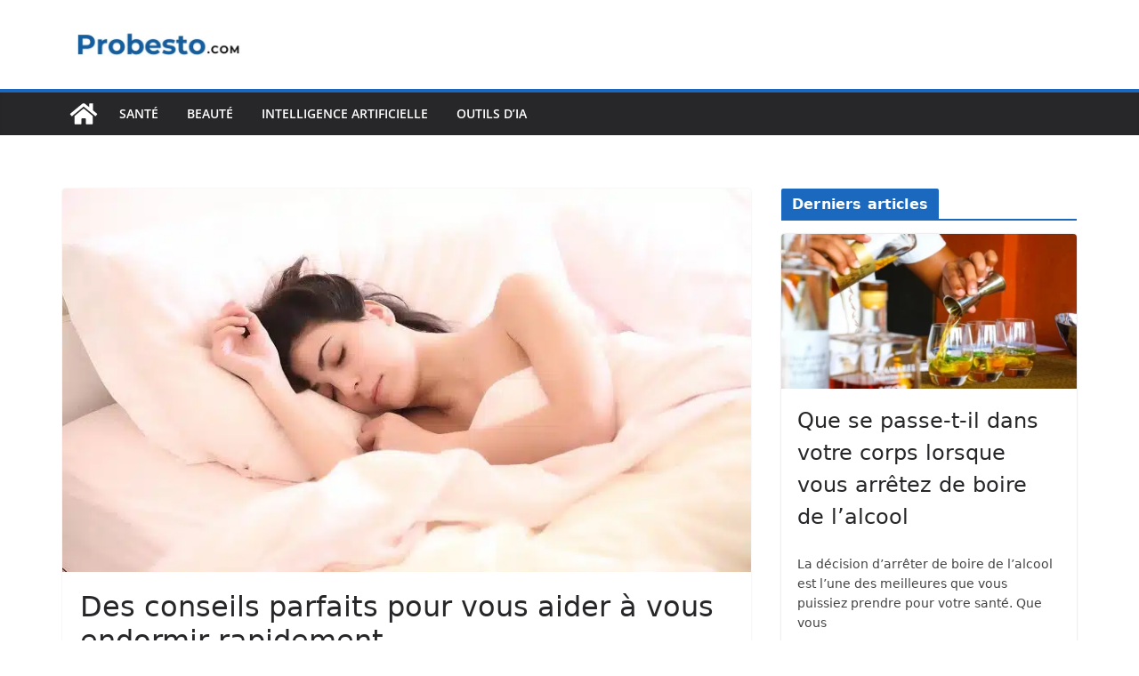

--- FILE ---
content_type: text/html; charset=UTF-8
request_url: https://www.probesto.com/fr/des-conseils-parfaits-pour-vous-aider-a-vous-endormir-rapidement/
body_size: 33911
content:
<!DOCTYPE html>
<html lang="fr-FR">
<head><meta charset="UTF-8"/><script>if(navigator.userAgent.match(/MSIE|Internet Explorer/i)||navigator.userAgent.match(/Trident\/7\..*?rv:11/i)){var href=document.location.href;if(!href.match(/[?&]nowprocket/)){if(href.indexOf("?")==-1){if(href.indexOf("#")==-1){document.location.href=href+"?nowprocket=1"}else{document.location.href=href.replace("#","?nowprocket=1#")}}else{if(href.indexOf("#")==-1){document.location.href=href+"&nowprocket=1"}else{document.location.href=href.replace("#","&nowprocket=1#")}}}}</script><script>(()=>{class RocketLazyLoadScripts{constructor(){this.v="2.0.4",this.userEvents=["keydown","keyup","mousedown","mouseup","mousemove","mouseover","mouseout","touchmove","touchstart","touchend","touchcancel","wheel","click","dblclick","input"],this.attributeEvents=["onblur","onclick","oncontextmenu","ondblclick","onfocus","onmousedown","onmouseenter","onmouseleave","onmousemove","onmouseout","onmouseover","onmouseup","onmousewheel","onscroll","onsubmit"]}async t(){this.i(),this.o(),/iP(ad|hone)/.test(navigator.userAgent)&&this.h(),this.u(),this.l(this),this.m(),this.k(this),this.p(this),this._(),await Promise.all([this.R(),this.L()]),this.lastBreath=Date.now(),this.S(this),this.P(),this.D(),this.O(),this.M(),await this.C(this.delayedScripts.normal),await this.C(this.delayedScripts.defer),await this.C(this.delayedScripts.async),await this.T(),await this.F(),await this.j(),await this.A(),window.dispatchEvent(new Event("rocket-allScriptsLoaded")),this.everythingLoaded=!0,this.lastTouchEnd&&await new Promise(t=>setTimeout(t,500-Date.now()+this.lastTouchEnd)),this.I(),this.H(),this.U(),this.W()}i(){this.CSPIssue=sessionStorage.getItem("rocketCSPIssue"),document.addEventListener("securitypolicyviolation",t=>{this.CSPIssue||"script-src-elem"!==t.violatedDirective||"data"!==t.blockedURI||(this.CSPIssue=!0,sessionStorage.setItem("rocketCSPIssue",!0))},{isRocket:!0})}o(){window.addEventListener("pageshow",t=>{this.persisted=t.persisted,this.realWindowLoadedFired=!0},{isRocket:!0}),window.addEventListener("pagehide",()=>{this.onFirstUserAction=null},{isRocket:!0})}h(){let t;function e(e){t=e}window.addEventListener("touchstart",e,{isRocket:!0}),window.addEventListener("touchend",function i(o){o.changedTouches[0]&&t.changedTouches[0]&&Math.abs(o.changedTouches[0].pageX-t.changedTouches[0].pageX)<10&&Math.abs(o.changedTouches[0].pageY-t.changedTouches[0].pageY)<10&&o.timeStamp-t.timeStamp<200&&(window.removeEventListener("touchstart",e,{isRocket:!0}),window.removeEventListener("touchend",i,{isRocket:!0}),"INPUT"===o.target.tagName&&"text"===o.target.type||(o.target.dispatchEvent(new TouchEvent("touchend",{target:o.target,bubbles:!0})),o.target.dispatchEvent(new MouseEvent("mouseover",{target:o.target,bubbles:!0})),o.target.dispatchEvent(new PointerEvent("click",{target:o.target,bubbles:!0,cancelable:!0,detail:1,clientX:o.changedTouches[0].clientX,clientY:o.changedTouches[0].clientY})),event.preventDefault()))},{isRocket:!0})}q(t){this.userActionTriggered||("mousemove"!==t.type||this.firstMousemoveIgnored?"keyup"===t.type||"mouseover"===t.type||"mouseout"===t.type||(this.userActionTriggered=!0,this.onFirstUserAction&&this.onFirstUserAction()):this.firstMousemoveIgnored=!0),"click"===t.type&&t.preventDefault(),t.stopPropagation(),t.stopImmediatePropagation(),"touchstart"===this.lastEvent&&"touchend"===t.type&&(this.lastTouchEnd=Date.now()),"click"===t.type&&(this.lastTouchEnd=0),this.lastEvent=t.type,t.composedPath&&t.composedPath()[0].getRootNode()instanceof ShadowRoot&&(t.rocketTarget=t.composedPath()[0]),this.savedUserEvents.push(t)}u(){this.savedUserEvents=[],this.userEventHandler=this.q.bind(this),this.userEvents.forEach(t=>window.addEventListener(t,this.userEventHandler,{passive:!1,isRocket:!0})),document.addEventListener("visibilitychange",this.userEventHandler,{isRocket:!0})}U(){this.userEvents.forEach(t=>window.removeEventListener(t,this.userEventHandler,{passive:!1,isRocket:!0})),document.removeEventListener("visibilitychange",this.userEventHandler,{isRocket:!0}),this.savedUserEvents.forEach(t=>{(t.rocketTarget||t.target).dispatchEvent(new window[t.constructor.name](t.type,t))})}m(){const t="return false",e=Array.from(this.attributeEvents,t=>"data-rocket-"+t),i="["+this.attributeEvents.join("],[")+"]",o="[data-rocket-"+this.attributeEvents.join("],[data-rocket-")+"]",s=(e,i,o)=>{o&&o!==t&&(e.setAttribute("data-rocket-"+i,o),e["rocket"+i]=new Function("event",o),e.setAttribute(i,t))};new MutationObserver(t=>{for(const n of t)"attributes"===n.type&&(n.attributeName.startsWith("data-rocket-")||this.everythingLoaded?n.attributeName.startsWith("data-rocket-")&&this.everythingLoaded&&this.N(n.target,n.attributeName.substring(12)):s(n.target,n.attributeName,n.target.getAttribute(n.attributeName))),"childList"===n.type&&n.addedNodes.forEach(t=>{if(t.nodeType===Node.ELEMENT_NODE)if(this.everythingLoaded)for(const i of[t,...t.querySelectorAll(o)])for(const t of i.getAttributeNames())e.includes(t)&&this.N(i,t.substring(12));else for(const e of[t,...t.querySelectorAll(i)])for(const t of e.getAttributeNames())this.attributeEvents.includes(t)&&s(e,t,e.getAttribute(t))})}).observe(document,{subtree:!0,childList:!0,attributeFilter:[...this.attributeEvents,...e]})}I(){this.attributeEvents.forEach(t=>{document.querySelectorAll("[data-rocket-"+t+"]").forEach(e=>{this.N(e,t)})})}N(t,e){const i=t.getAttribute("data-rocket-"+e);i&&(t.setAttribute(e,i),t.removeAttribute("data-rocket-"+e))}k(t){Object.defineProperty(HTMLElement.prototype,"onclick",{get(){return this.rocketonclick||null},set(e){this.rocketonclick=e,this.setAttribute(t.everythingLoaded?"onclick":"data-rocket-onclick","this.rocketonclick(event)")}})}S(t){function e(e,i){let o=e[i];e[i]=null,Object.defineProperty(e,i,{get:()=>o,set(s){t.everythingLoaded?o=s:e["rocket"+i]=o=s}})}e(document,"onreadystatechange"),e(window,"onload"),e(window,"onpageshow");try{Object.defineProperty(document,"readyState",{get:()=>t.rocketReadyState,set(e){t.rocketReadyState=e},configurable:!0}),document.readyState="loading"}catch(t){console.log("WPRocket DJE readyState conflict, bypassing")}}l(t){this.originalAddEventListener=EventTarget.prototype.addEventListener,this.originalRemoveEventListener=EventTarget.prototype.removeEventListener,this.savedEventListeners=[],EventTarget.prototype.addEventListener=function(e,i,o){o&&o.isRocket||!t.B(e,this)&&!t.userEvents.includes(e)||t.B(e,this)&&!t.userActionTriggered||e.startsWith("rocket-")||t.everythingLoaded?t.originalAddEventListener.call(this,e,i,o):(t.savedEventListeners.push({target:this,remove:!1,type:e,func:i,options:o}),"mouseenter"!==e&&"mouseleave"!==e||t.originalAddEventListener.call(this,e,t.savedUserEvents.push,o))},EventTarget.prototype.removeEventListener=function(e,i,o){o&&o.isRocket||!t.B(e,this)&&!t.userEvents.includes(e)||t.B(e,this)&&!t.userActionTriggered||e.startsWith("rocket-")||t.everythingLoaded?t.originalRemoveEventListener.call(this,e,i,o):t.savedEventListeners.push({target:this,remove:!0,type:e,func:i,options:o})}}J(t,e){this.savedEventListeners=this.savedEventListeners.filter(i=>{let o=i.type,s=i.target||window;return e!==o||t!==s||(this.B(o,s)&&(i.type="rocket-"+o),this.$(i),!1)})}H(){EventTarget.prototype.addEventListener=this.originalAddEventListener,EventTarget.prototype.removeEventListener=this.originalRemoveEventListener,this.savedEventListeners.forEach(t=>this.$(t))}$(t){t.remove?this.originalRemoveEventListener.call(t.target,t.type,t.func,t.options):this.originalAddEventListener.call(t.target,t.type,t.func,t.options)}p(t){let e;function i(e){return t.everythingLoaded?e:e.split(" ").map(t=>"load"===t||t.startsWith("load.")?"rocket-jquery-load":t).join(" ")}function o(o){function s(e){const s=o.fn[e];o.fn[e]=o.fn.init.prototype[e]=function(){return this[0]===window&&t.userActionTriggered&&("string"==typeof arguments[0]||arguments[0]instanceof String?arguments[0]=i(arguments[0]):"object"==typeof arguments[0]&&Object.keys(arguments[0]).forEach(t=>{const e=arguments[0][t];delete arguments[0][t],arguments[0][i(t)]=e})),s.apply(this,arguments),this}}if(o&&o.fn&&!t.allJQueries.includes(o)){const e={DOMContentLoaded:[],"rocket-DOMContentLoaded":[]};for(const t in e)document.addEventListener(t,()=>{e[t].forEach(t=>t())},{isRocket:!0});o.fn.ready=o.fn.init.prototype.ready=function(i){function s(){parseInt(o.fn.jquery)>2?setTimeout(()=>i.bind(document)(o)):i.bind(document)(o)}return"function"==typeof i&&(t.realDomReadyFired?!t.userActionTriggered||t.fauxDomReadyFired?s():e["rocket-DOMContentLoaded"].push(s):e.DOMContentLoaded.push(s)),o([])},s("on"),s("one"),s("off"),t.allJQueries.push(o)}e=o}t.allJQueries=[],o(window.jQuery),Object.defineProperty(window,"jQuery",{get:()=>e,set(t){o(t)}})}P(){const t=new Map;document.write=document.writeln=function(e){const i=document.currentScript,o=document.createRange(),s=i.parentElement;let n=t.get(i);void 0===n&&(n=i.nextSibling,t.set(i,n));const c=document.createDocumentFragment();o.setStart(c,0),c.appendChild(o.createContextualFragment(e)),s.insertBefore(c,n)}}async R(){return new Promise(t=>{this.userActionTriggered?t():this.onFirstUserAction=t})}async L(){return new Promise(t=>{document.addEventListener("DOMContentLoaded",()=>{this.realDomReadyFired=!0,t()},{isRocket:!0})})}async j(){return this.realWindowLoadedFired?Promise.resolve():new Promise(t=>{window.addEventListener("load",t,{isRocket:!0})})}M(){this.pendingScripts=[];this.scriptsMutationObserver=new MutationObserver(t=>{for(const e of t)e.addedNodes.forEach(t=>{"SCRIPT"!==t.tagName||t.noModule||t.isWPRocket||this.pendingScripts.push({script:t,promise:new Promise(e=>{const i=()=>{const i=this.pendingScripts.findIndex(e=>e.script===t);i>=0&&this.pendingScripts.splice(i,1),e()};t.addEventListener("load",i,{isRocket:!0}),t.addEventListener("error",i,{isRocket:!0}),setTimeout(i,1e3)})})})}),this.scriptsMutationObserver.observe(document,{childList:!0,subtree:!0})}async F(){await this.X(),this.pendingScripts.length?(await this.pendingScripts[0].promise,await this.F()):this.scriptsMutationObserver.disconnect()}D(){this.delayedScripts={normal:[],async:[],defer:[]},document.querySelectorAll("script[type$=rocketlazyloadscript]").forEach(t=>{t.hasAttribute("data-rocket-src")?t.hasAttribute("async")&&!1!==t.async?this.delayedScripts.async.push(t):t.hasAttribute("defer")&&!1!==t.defer||"module"===t.getAttribute("data-rocket-type")?this.delayedScripts.defer.push(t):this.delayedScripts.normal.push(t):this.delayedScripts.normal.push(t)})}async _(){await this.L();let t=[];document.querySelectorAll("script[type$=rocketlazyloadscript][data-rocket-src]").forEach(e=>{let i=e.getAttribute("data-rocket-src");if(i&&!i.startsWith("data:")){i.startsWith("//")&&(i=location.protocol+i);try{const o=new URL(i).origin;o!==location.origin&&t.push({src:o,crossOrigin:e.crossOrigin||"module"===e.getAttribute("data-rocket-type")})}catch(t){}}}),t=[...new Map(t.map(t=>[JSON.stringify(t),t])).values()],this.Y(t,"preconnect")}async G(t){if(await this.K(),!0!==t.noModule||!("noModule"in HTMLScriptElement.prototype))return new Promise(e=>{let i;function o(){(i||t).setAttribute("data-rocket-status","executed"),e()}try{if(navigator.userAgent.includes("Firefox/")||""===navigator.vendor||this.CSPIssue)i=document.createElement("script"),[...t.attributes].forEach(t=>{let e=t.nodeName;"type"!==e&&("data-rocket-type"===e&&(e="type"),"data-rocket-src"===e&&(e="src"),i.setAttribute(e,t.nodeValue))}),t.text&&(i.text=t.text),t.nonce&&(i.nonce=t.nonce),i.hasAttribute("src")?(i.addEventListener("load",o,{isRocket:!0}),i.addEventListener("error",()=>{i.setAttribute("data-rocket-status","failed-network"),e()},{isRocket:!0}),setTimeout(()=>{i.isConnected||e()},1)):(i.text=t.text,o()),i.isWPRocket=!0,t.parentNode.replaceChild(i,t);else{const i=t.getAttribute("data-rocket-type"),s=t.getAttribute("data-rocket-src");i?(t.type=i,t.removeAttribute("data-rocket-type")):t.removeAttribute("type"),t.addEventListener("load",o,{isRocket:!0}),t.addEventListener("error",i=>{this.CSPIssue&&i.target.src.startsWith("data:")?(console.log("WPRocket: CSP fallback activated"),t.removeAttribute("src"),this.G(t).then(e)):(t.setAttribute("data-rocket-status","failed-network"),e())},{isRocket:!0}),s?(t.fetchPriority="high",t.removeAttribute("data-rocket-src"),t.src=s):t.src="data:text/javascript;base64,"+window.btoa(unescape(encodeURIComponent(t.text)))}}catch(i){t.setAttribute("data-rocket-status","failed-transform"),e()}});t.setAttribute("data-rocket-status","skipped")}async C(t){const e=t.shift();return e?(e.isConnected&&await this.G(e),this.C(t)):Promise.resolve()}O(){this.Y([...this.delayedScripts.normal,...this.delayedScripts.defer,...this.delayedScripts.async],"preload")}Y(t,e){this.trash=this.trash||[];let i=!0;var o=document.createDocumentFragment();t.forEach(t=>{const s=t.getAttribute&&t.getAttribute("data-rocket-src")||t.src;if(s&&!s.startsWith("data:")){const n=document.createElement("link");n.href=s,n.rel=e,"preconnect"!==e&&(n.as="script",n.fetchPriority=i?"high":"low"),t.getAttribute&&"module"===t.getAttribute("data-rocket-type")&&(n.crossOrigin=!0),t.crossOrigin&&(n.crossOrigin=t.crossOrigin),t.integrity&&(n.integrity=t.integrity),t.nonce&&(n.nonce=t.nonce),o.appendChild(n),this.trash.push(n),i=!1}}),document.head.appendChild(o)}W(){this.trash.forEach(t=>t.remove())}async T(){try{document.readyState="interactive"}catch(t){}this.fauxDomReadyFired=!0;try{await this.K(),this.J(document,"readystatechange"),document.dispatchEvent(new Event("rocket-readystatechange")),await this.K(),document.rocketonreadystatechange&&document.rocketonreadystatechange(),await this.K(),this.J(document,"DOMContentLoaded"),document.dispatchEvent(new Event("rocket-DOMContentLoaded")),await this.K(),this.J(window,"DOMContentLoaded"),window.dispatchEvent(new Event("rocket-DOMContentLoaded"))}catch(t){console.error(t)}}async A(){try{document.readyState="complete"}catch(t){}try{await this.K(),this.J(document,"readystatechange"),document.dispatchEvent(new Event("rocket-readystatechange")),await this.K(),document.rocketonreadystatechange&&document.rocketonreadystatechange(),await this.K(),this.J(window,"load"),window.dispatchEvent(new Event("rocket-load")),await this.K(),window.rocketonload&&window.rocketonload(),await this.K(),this.allJQueries.forEach(t=>t(window).trigger("rocket-jquery-load")),await this.K(),this.J(window,"pageshow");const t=new Event("rocket-pageshow");t.persisted=this.persisted,window.dispatchEvent(t),await this.K(),window.rocketonpageshow&&window.rocketonpageshow({persisted:this.persisted})}catch(t){console.error(t)}}async K(){Date.now()-this.lastBreath>45&&(await this.X(),this.lastBreath=Date.now())}async X(){return document.hidden?new Promise(t=>setTimeout(t)):new Promise(t=>requestAnimationFrame(t))}B(t,e){return e===document&&"readystatechange"===t||(e===document&&"DOMContentLoaded"===t||(e===window&&"DOMContentLoaded"===t||(e===window&&"load"===t||e===window&&"pageshow"===t)))}static run(){(new RocketLazyLoadScripts).t()}}RocketLazyLoadScripts.run()})();</script>
			
		<meta name="viewport" content="width=device-width, initial-scale=1">
		<link rel="profile" href="https://gmpg.org/xfn/11" />
		<meta name='robots' content='index, follow, max-image-preview:large, max-snippet:-1, max-video-preview:-1' />
<link rel="alternate" href="https://www.probesto.com/perfekte-tipps-fur-ein-schnelles-einschlafen/" hreflang="de" />
<link rel="alternate" href="https://www.probesto.com/pl/doskonale-wskazowki-ktore-pomoga-ci-szybko-zasnac/" hreflang="pl" />
<link rel="alternate" href="https://www.probesto.com/bg/%d0%bf%d0%b5%d1%80%d1%84%d0%b5%d0%ba%d1%82%d0%bd%d0%b8-%d1%81%d1%8a%d0%b2%d0%b5%d1%82%d0%b8-%d0%ba%d0%be%d0%b8%d1%82%d0%be-%d0%b2%d0%b8-%d0%bf%d0%be%d0%bc%d0%b0%d0%b3%d0%b0%d1%82-%d0%b4%d0%b0-%d0%b7/" hreflang="bg" />
<link rel="alternate" href="https://www.probesto.com/dk/perfekte-tips-til-at-hjaelpe-dig-med-at-falde-hurtigt-i-sovn/" hreflang="da" />
<link rel="alternate" href="https://www.probesto.com/it/consigli-perfetti-per-addormentarsi-rapidamente/" hreflang="it" />
<link rel="alternate" href="https://www.probesto.com/nl/perfecte-tips-om-snel-in-slaap-te-vallen/" hreflang="nl" />
<link rel="alternate" href="https://www.probesto.com/es/consejos-perfectos-para-ayudarte-a-dormir-rapidamente/" hreflang="es" />
<link rel="alternate" href="https://www.probesto.com/fi/taydellisia-vinkkeja-joiden-avulla-voit-nukahtaa-nopeasti/" hreflang="fi" />
<link rel="alternate" href="https://www.probesto.com/fr/des-conseils-parfaits-pour-vous-aider-a-vous-endormir-rapidement/" hreflang="fr" />
<link rel="alternate" href="https://www.probesto.com/hu/tokeletes-tippek-hogy-segitsen-gyorsan-elaludni/" hreflang="hu" />
<link rel="alternate" href="https://www.probesto.com/id/kiat-sempurna-untuk-membantu-anda-tertidur-dengan-cepat/" hreflang="id" />
<link rel="alternate" href="https://www.probesto.com/pt/dicas-perfeitas-para-o-ajudar-a-adormecer-rapidamente/" hreflang="pt" />
<link rel="alternate" href="https://www.probesto.com/ro/sfaturi-perfecte-pentru-a-te-ajuta-sa-adormi-rapid/" hreflang="ro" />
<link rel="alternate" href="https://www.probesto.com/ru/%d0%b8%d0%b4%d0%b5%d0%b0%d0%bb%d1%8c%d0%bd%d1%8b%d0%b5-%d1%81%d0%be%d0%b2%d0%b5%d1%82%d1%8b-%d0%ba%d0%be%d1%82%d0%be%d1%80%d1%8b%d0%b5-%d0%bf%d0%be%d0%bc%d0%be%d0%b3%d1%83%d1%82-%d0%b2%d0%b0%d0%bc/" hreflang="ru" />
<link rel="alternate" href="https://www.probesto.com/se/perfekta-tips-som-hjalper-dig-att-somna-snabbt/" hreflang="sv" />
<link rel="alternate" href="https://www.probesto.com/tr/hizlica-uykuya-dalmaniza-yardimci-olacak-mukemmel-ipuclari/" hreflang="tr" />
<link rel="alternate" href="https://www.probesto.com/cn/%e5%b8%ae%e5%8a%a9%e4%bd%a0%e5%bf%ab%e9%80%9f%e5%85%a5%e7%9d%a1%e7%9a%84%e5%ae%8c%e7%be%8e%e6%8a%80%e5%b7%a7/" hreflang="zh" />
<link rel="alternate" href="https://www.probesto.com/lt/puikus-patarimai-padesiantys-greitai-uzmigti/" hreflang="lt" />
<link rel="alternate" href="https://www.probesto.com/gr/%cf%84%ce%ad%ce%bb%ce%b5%ce%b9%ce%b5%cf%82-%cf%83%cf%85%ce%bc%ce%b2%ce%bf%cf%85%ce%bb%ce%ad%cf%82-%ce%b3%ce%b9%ce%b1-%ce%bd%ce%b1-%cf%83%ce%b1%cf%82-%ce%b2%ce%bf%ce%b7%ce%b8%ce%ae%cf%83%ce%bf%cf%85/" hreflang="el" />
<link rel="alternate" href="https://www.probesto.com/jp/%e6%97%a9%e3%81%8f%e7%9c%a0%e3%82%8c%e3%82%8b%e3%82%88%e3%81%86%e3%81%ab%e3%81%aa%e3%82%8b%e3%81%9f%e3%82%81%e3%81%ae%e5%ae%8c%e7%92%a7%e3%81%aa%e3%83%92%e3%83%b3%e3%83%88/" hreflang="ja" />
<link rel="alternate" href="https://www.probesto.com/no/perfekte-tips-som-far-deg-til-a-sovne-raskt/" hreflang="nb" />
<link rel="alternate" href="https://www.probesto.com/sk/perfektne-tipy-ktore-vam-pomozu-rychlo-zaspat/" hreflang="sk" />
<link rel="alternate" href="https://www.probesto.com/ua/%d1%96%d0%b4%d0%b5%d0%b0%d0%bb%d1%8c%d0%bd%d1%96-%d0%bf%d0%be%d1%80%d0%b0%d0%b4%d0%b8-%d1%8f%d0%ba%d1%96-%d0%b4%d0%be%d0%bf%d0%be%d0%bc%d0%be%d0%b6%d1%83%d1%82%d1%8c-%d0%b2%d0%b0%d0%bc-%d1%88%d0%b2/" hreflang="uk" />
<link rel="alternate" href="https://www.probesto.com/si/idealni-nasveti-ki-vam-pomagajo-hitro-zaspati/" hreflang="sl" />
<link rel="alternate" href="https://www.probesto.com/kr/%eb%b9%a0%eb%a5%b4%ea%b2%8c-%ec%9e%a0%eb%93%9c%eb%8a%94-%eb%8d%b0-%eb%8f%84%ec%9b%80%ec%9d%b4-%eb%90%98%eb%8a%94-%ec%99%84%eb%b2%bd%ed%95%9c-%ed%8c%81/" hreflang="ko" />

	<!-- This site is optimized with the Yoast SEO plugin v26.8 - https://yoast.com/product/yoast-seo-wordpress/ -->
	<title>Des conseils parfaits pour vous aider à vous endormir rapidement - Probesto FR</title>
<link data-rocket-preload as="style" data-wpr-hosted-gf-parameters="family=Open%20Sans%3A0&display=swap" href="https://www.probesto.com/wp-content/cache/fonts/1/google-fonts/css/4/3/5/481324ac67774956cca536adbd587.css" rel="preload">
<link data-wpr-hosted-gf-parameters="family=Open%20Sans%3A0&display=swap" href="https://www.probesto.com/wp-content/cache/fonts/1/google-fonts/css/4/3/5/481324ac67774956cca536adbd587.css" media="print" onload="this.media=&#039;all&#039;" rel="stylesheet">
<noscript data-wpr-hosted-gf-parameters=""><link rel="stylesheet" href="https://fonts.googleapis.com/css?family=Open%20Sans%3A0&#038;display=swap"></noscript>
	<meta name="description" content="Des conseils parfaits pour vous aider à vous endormir rapidement" />
	<link rel="canonical" href="https://www.probesto.com/fr/des-conseils-parfaits-pour-vous-aider-a-vous-endormir-rapidement/" />
	<script type="application/ld+json" class="yoast-schema-graph">{"@context":"https://schema.org","@graph":[{"@type":"Article","@id":"https://www.probesto.com/fr/des-conseils-parfaits-pour-vous-aider-a-vous-endormir-rapidement/#article","isPartOf":{"@id":"https://www.probesto.com/fr/des-conseils-parfaits-pour-vous-aider-a-vous-endormir-rapidement/"},"author":{"name":"Probesto","@id":"https://www.probesto.com/fr/#/schema/person/66e0c9772ad1cdf200bc83df87b969de"},"headline":"Des conseils parfaits pour vous aider à vous endormir rapidement","datePublished":"2022-08-15T19:20:58+00:00","dateModified":"2022-08-15T19:21:00+00:00","mainEntityOfPage":{"@id":"https://www.probesto.com/fr/des-conseils-parfaits-pour-vous-aider-a-vous-endormir-rapidement/"},"wordCount":1545,"publisher":{"@id":"https://www.probesto.com/fr/#organization"},"image":{"@id":"https://www.probesto.com/fr/des-conseils-parfaits-pour-vous-aider-a-vous-endormir-rapidement/#primaryimage"},"thumbnailUrl":"https://www.probesto.com/wp-content/uploads/2022/08/Perfect-Tips-To-Help-You-Fall-Asleep-Quickly.jpg","articleSection":["Santé"],"inLanguage":"fr-FR"},{"@type":"WebPage","@id":"https://www.probesto.com/fr/des-conseils-parfaits-pour-vous-aider-a-vous-endormir-rapidement/","url":"https://www.probesto.com/fr/des-conseils-parfaits-pour-vous-aider-a-vous-endormir-rapidement/","name":"Des conseils parfaits pour vous aider à vous endormir rapidement - Probesto FR","isPartOf":{"@id":"https://www.probesto.com/fr/#website"},"primaryImageOfPage":{"@id":"https://www.probesto.com/fr/des-conseils-parfaits-pour-vous-aider-a-vous-endormir-rapidement/#primaryimage"},"image":{"@id":"https://www.probesto.com/fr/des-conseils-parfaits-pour-vous-aider-a-vous-endormir-rapidement/#primaryimage"},"thumbnailUrl":"https://www.probesto.com/wp-content/uploads/2022/08/Perfect-Tips-To-Help-You-Fall-Asleep-Quickly.jpg","datePublished":"2022-08-15T19:20:58+00:00","dateModified":"2022-08-15T19:21:00+00:00","description":"Des conseils parfaits pour vous aider à vous endormir rapidement","breadcrumb":{"@id":"https://www.probesto.com/fr/des-conseils-parfaits-pour-vous-aider-a-vous-endormir-rapidement/#breadcrumb"},"inLanguage":"fr-FR","potentialAction":[{"@type":"ReadAction","target":["https://www.probesto.com/fr/des-conseils-parfaits-pour-vous-aider-a-vous-endormir-rapidement/"]}]},{"@type":"ImageObject","inLanguage":"fr-FR","@id":"https://www.probesto.com/fr/des-conseils-parfaits-pour-vous-aider-a-vous-endormir-rapidement/#primaryimage","url":"https://www.probesto.com/wp-content/uploads/2022/08/Perfect-Tips-To-Help-You-Fall-Asleep-Quickly.jpg","contentUrl":"https://www.probesto.com/wp-content/uploads/2022/08/Perfect-Tips-To-Help-You-Fall-Asleep-Quickly.jpg","width":800,"height":465,"caption":"Des conseils parfaits pour vous aider à vous endormir rapidement"},{"@type":"BreadcrumbList","@id":"https://www.probesto.com/fr/des-conseils-parfaits-pour-vous-aider-a-vous-endormir-rapidement/#breadcrumb","itemListElement":[{"@type":"ListItem","position":1,"name":"Domů","item":"https://www.probesto.com/fr/"},{"@type":"ListItem","position":2,"name":"Des conseils parfaits pour vous aider à vous endormir rapidement"}]},{"@type":"WebSite","@id":"https://www.probesto.com/fr/#website","url":"https://www.probesto.com/fr/","name":"Probesto.com","description":"Informations et revues pour tous","publisher":{"@id":"https://www.probesto.com/fr/#organization"},"potentialAction":[{"@type":"SearchAction","target":{"@type":"EntryPoint","urlTemplate":"https://www.probesto.com/fr/?s={search_term_string}"},"query-input":{"@type":"PropertyValueSpecification","valueRequired":true,"valueName":"search_term_string"}}],"inLanguage":"fr-FR"},{"@type":"Organization","@id":"https://www.probesto.com/fr/#organization","name":"Probesto.com","url":"https://www.probesto.com/fr/","logo":{"@type":"ImageObject","inLanguage":"fr-FR","@id":"https://www.probesto.com/fr/#/schema/logo/image/","url":"https://www.probesto.com/wp-content/uploads/2026/01/Probesto-logo.webp","contentUrl":"https://www.probesto.com/wp-content/uploads/2026/01/Probesto-logo.webp","width":460,"height":110,"caption":"Probesto.com"},"image":{"@id":"https://www.probesto.com/fr/#/schema/logo/image/"}},{"@type":"Person","@id":"https://www.probesto.com/fr/#/schema/person/66e0c9772ad1cdf200bc83df87b969de","name":"Probesto","sameAs":["https://probesto.com"]}]}</script>
	<!-- / Yoast SEO plugin. -->


<link rel='dns-prefetch' href='//fonts.googleapis.com' />
<link href='https://fonts.gstatic.com' crossorigin rel='preconnect' />
<link rel="alternate" type="application/rss+xml" title="Probesto FR &raquo; Flux" href="https://www.probesto.com/fr/feed/" />
<style id='wp-block-library-inline-css' type='text/css'>
:root{--wp-block-synced-color:#7a00df;--wp-block-synced-color--rgb:122,0,223;--wp-bound-block-color:var(--wp-block-synced-color);--wp-editor-canvas-background:#ddd;--wp-admin-theme-color:#007cba;--wp-admin-theme-color--rgb:0,124,186;--wp-admin-theme-color-darker-10:#006ba1;--wp-admin-theme-color-darker-10--rgb:0,107,160.5;--wp-admin-theme-color-darker-20:#005a87;--wp-admin-theme-color-darker-20--rgb:0,90,135;--wp-admin-border-width-focus:2px}@media (min-resolution:192dpi){:root{--wp-admin-border-width-focus:1.5px}}.wp-element-button{cursor:pointer}:root .has-very-light-gray-background-color{background-color:#eee}:root .has-very-dark-gray-background-color{background-color:#313131}:root .has-very-light-gray-color{color:#eee}:root .has-very-dark-gray-color{color:#313131}:root .has-vivid-green-cyan-to-vivid-cyan-blue-gradient-background{background:linear-gradient(135deg,#00d084,#0693e3)}:root .has-purple-crush-gradient-background{background:linear-gradient(135deg,#34e2e4,#4721fb 50%,#ab1dfe)}:root .has-hazy-dawn-gradient-background{background:linear-gradient(135deg,#faaca8,#dad0ec)}:root .has-subdued-olive-gradient-background{background:linear-gradient(135deg,#fafae1,#67a671)}:root .has-atomic-cream-gradient-background{background:linear-gradient(135deg,#fdd79a,#004a59)}:root .has-nightshade-gradient-background{background:linear-gradient(135deg,#330968,#31cdcf)}:root .has-midnight-gradient-background{background:linear-gradient(135deg,#020381,#2874fc)}:root{--wp--preset--font-size--normal:16px;--wp--preset--font-size--huge:42px}.has-regular-font-size{font-size:1em}.has-larger-font-size{font-size:2.625em}.has-normal-font-size{font-size:var(--wp--preset--font-size--normal)}.has-huge-font-size{font-size:var(--wp--preset--font-size--huge)}.has-text-align-center{text-align:center}.has-text-align-left{text-align:left}.has-text-align-right{text-align:right}.has-fit-text{white-space:nowrap!important}#end-resizable-editor-section{display:none}.aligncenter{clear:both}.items-justified-left{justify-content:flex-start}.items-justified-center{justify-content:center}.items-justified-right{justify-content:flex-end}.items-justified-space-between{justify-content:space-between}.screen-reader-text{border:0;clip-path:inset(50%);height:1px;margin:-1px;overflow:hidden;padding:0;position:absolute;width:1px;word-wrap:normal!important}.screen-reader-text:focus{background-color:#ddd;clip-path:none;color:#444;display:block;font-size:1em;height:auto;left:5px;line-height:normal;padding:15px 23px 14px;text-decoration:none;top:5px;width:auto;z-index:100000}html :where(.has-border-color){border-style:solid}html :where([style*=border-top-color]){border-top-style:solid}html :where([style*=border-right-color]){border-right-style:solid}html :where([style*=border-bottom-color]){border-bottom-style:solid}html :where([style*=border-left-color]){border-left-style:solid}html :where([style*=border-width]){border-style:solid}html :where([style*=border-top-width]){border-top-style:solid}html :where([style*=border-right-width]){border-right-style:solid}html :where([style*=border-bottom-width]){border-bottom-style:solid}html :where([style*=border-left-width]){border-left-style:solid}html :where(img[class*=wp-image-]){height:auto;max-width:100%}:where(figure){margin:0 0 1em}html :where(.is-position-sticky){--wp-admin--admin-bar--position-offset:var(--wp-admin--admin-bar--height,0px)}@media screen and (max-width:600px){html :where(.is-position-sticky){--wp-admin--admin-bar--position-offset:0px}}

/*# sourceURL=wp-block-library-inline-css */
</style><style id='wp-block-heading-inline-css' type='text/css'>
h1:where(.wp-block-heading).has-background,h2:where(.wp-block-heading).has-background,h3:where(.wp-block-heading).has-background,h4:where(.wp-block-heading).has-background,h5:where(.wp-block-heading).has-background,h6:where(.wp-block-heading).has-background{padding:1.25em 2.375em}h1.has-text-align-left[style*=writing-mode]:where([style*=vertical-lr]),h1.has-text-align-right[style*=writing-mode]:where([style*=vertical-rl]),h2.has-text-align-left[style*=writing-mode]:where([style*=vertical-lr]),h2.has-text-align-right[style*=writing-mode]:where([style*=vertical-rl]),h3.has-text-align-left[style*=writing-mode]:where([style*=vertical-lr]),h3.has-text-align-right[style*=writing-mode]:where([style*=vertical-rl]),h4.has-text-align-left[style*=writing-mode]:where([style*=vertical-lr]),h4.has-text-align-right[style*=writing-mode]:where([style*=vertical-rl]),h5.has-text-align-left[style*=writing-mode]:where([style*=vertical-lr]),h5.has-text-align-right[style*=writing-mode]:where([style*=vertical-rl]),h6.has-text-align-left[style*=writing-mode]:where([style*=vertical-lr]),h6.has-text-align-right[style*=writing-mode]:where([style*=vertical-rl]){rotate:180deg}
/*# sourceURL=https://www.probesto.com/wp-includes/blocks/heading/style.min.css */
</style>
<style id='wp-block-page-list-inline-css' type='text/css'>
.wp-block-navigation .wp-block-page-list{align-items:var(--navigation-layout-align,initial);background-color:inherit;display:flex;flex-direction:var(--navigation-layout-direction,initial);flex-wrap:var(--navigation-layout-wrap,wrap);justify-content:var(--navigation-layout-justify,initial)}.wp-block-navigation .wp-block-navigation-item{background-color:inherit}.wp-block-page-list{box-sizing:border-box}
/*# sourceURL=https://www.probesto.com/wp-includes/blocks/page-list/style.min.css */
</style>
<style id='wp-block-paragraph-inline-css' type='text/css'>
.is-small-text{font-size:.875em}.is-regular-text{font-size:1em}.is-large-text{font-size:2.25em}.is-larger-text{font-size:3em}.has-drop-cap:not(:focus):first-letter{float:left;font-size:8.4em;font-style:normal;font-weight:100;line-height:.68;margin:.05em .1em 0 0;text-transform:uppercase}body.rtl .has-drop-cap:not(:focus):first-letter{float:none;margin-left:.1em}p.has-drop-cap.has-background{overflow:hidden}:root :where(p.has-background){padding:1.25em 2.375em}:where(p.has-text-color:not(.has-link-color)) a{color:inherit}p.has-text-align-left[style*="writing-mode:vertical-lr"],p.has-text-align-right[style*="writing-mode:vertical-rl"]{rotate:180deg}
/*# sourceURL=https://www.probesto.com/wp-includes/blocks/paragraph/style.min.css */
</style>
<style id='global-styles-inline-css' type='text/css'>
:root{--wp--preset--aspect-ratio--square: 1;--wp--preset--aspect-ratio--4-3: 4/3;--wp--preset--aspect-ratio--3-4: 3/4;--wp--preset--aspect-ratio--3-2: 3/2;--wp--preset--aspect-ratio--2-3: 2/3;--wp--preset--aspect-ratio--16-9: 16/9;--wp--preset--aspect-ratio--9-16: 9/16;--wp--preset--color--black: #000000;--wp--preset--color--cyan-bluish-gray: #abb8c3;--wp--preset--color--white: #ffffff;--wp--preset--color--pale-pink: #f78da7;--wp--preset--color--vivid-red: #cf2e2e;--wp--preset--color--luminous-vivid-orange: #ff6900;--wp--preset--color--luminous-vivid-amber: #fcb900;--wp--preset--color--light-green-cyan: #7bdcb5;--wp--preset--color--vivid-green-cyan: #00d084;--wp--preset--color--pale-cyan-blue: #8ed1fc;--wp--preset--color--vivid-cyan-blue: #0693e3;--wp--preset--color--vivid-purple: #9b51e0;--wp--preset--color--cm-color-1: #1B69BF;--wp--preset--color--cm-color-2: #2270B0;--wp--preset--color--cm-color-3: #FFFFFF;--wp--preset--color--cm-color-4: #F9FEFD;--wp--preset--color--cm-color-5: #27272A;--wp--preset--color--cm-color-6: #16181A;--wp--preset--color--cm-color-7: #8F8F8F;--wp--preset--color--cm-color-8: #FFFFFF;--wp--preset--color--cm-color-9: #C7C7C7;--wp--preset--gradient--vivid-cyan-blue-to-vivid-purple: linear-gradient(135deg,rgb(6,147,227) 0%,rgb(155,81,224) 100%);--wp--preset--gradient--light-green-cyan-to-vivid-green-cyan: linear-gradient(135deg,rgb(122,220,180) 0%,rgb(0,208,130) 100%);--wp--preset--gradient--luminous-vivid-amber-to-luminous-vivid-orange: linear-gradient(135deg,rgb(252,185,0) 0%,rgb(255,105,0) 100%);--wp--preset--gradient--luminous-vivid-orange-to-vivid-red: linear-gradient(135deg,rgb(255,105,0) 0%,rgb(207,46,46) 100%);--wp--preset--gradient--very-light-gray-to-cyan-bluish-gray: linear-gradient(135deg,rgb(238,238,238) 0%,rgb(169,184,195) 100%);--wp--preset--gradient--cool-to-warm-spectrum: linear-gradient(135deg,rgb(74,234,220) 0%,rgb(151,120,209) 20%,rgb(207,42,186) 40%,rgb(238,44,130) 60%,rgb(251,105,98) 80%,rgb(254,248,76) 100%);--wp--preset--gradient--blush-light-purple: linear-gradient(135deg,rgb(255,206,236) 0%,rgb(152,150,240) 100%);--wp--preset--gradient--blush-bordeaux: linear-gradient(135deg,rgb(254,205,165) 0%,rgb(254,45,45) 50%,rgb(107,0,62) 100%);--wp--preset--gradient--luminous-dusk: linear-gradient(135deg,rgb(255,203,112) 0%,rgb(199,81,192) 50%,rgb(65,88,208) 100%);--wp--preset--gradient--pale-ocean: linear-gradient(135deg,rgb(255,245,203) 0%,rgb(182,227,212) 50%,rgb(51,167,181) 100%);--wp--preset--gradient--electric-grass: linear-gradient(135deg,rgb(202,248,128) 0%,rgb(113,206,126) 100%);--wp--preset--gradient--midnight: linear-gradient(135deg,rgb(2,3,129) 0%,rgb(40,116,252) 100%);--wp--preset--font-size--small: 13px;--wp--preset--font-size--medium: 16px;--wp--preset--font-size--large: 20px;--wp--preset--font-size--x-large: 24px;--wp--preset--font-size--xx-large: 30px;--wp--preset--font-size--huge: 36px;--wp--preset--font-family--dm-sans: DM Sans, sans-serif;--wp--preset--font-family--public-sans: Public Sans, sans-serif;--wp--preset--font-family--roboto: Roboto, sans-serif;--wp--preset--font-family--segoe-ui: Segoe UI, Arial, sans-serif;--wp--preset--font-family--ibm-plex-serif: IBM Plex Serif, sans-serif;--wp--preset--font-family--inter: Inter, sans-serif;--wp--preset--spacing--20: 0.44rem;--wp--preset--spacing--30: 0.67rem;--wp--preset--spacing--40: 1rem;--wp--preset--spacing--50: 1.5rem;--wp--preset--spacing--60: 2.25rem;--wp--preset--spacing--70: 3.38rem;--wp--preset--spacing--80: 5.06rem;--wp--preset--shadow--natural: 6px 6px 9px rgba(0, 0, 0, 0.2);--wp--preset--shadow--deep: 12px 12px 50px rgba(0, 0, 0, 0.4);--wp--preset--shadow--sharp: 6px 6px 0px rgba(0, 0, 0, 0.2);--wp--preset--shadow--outlined: 6px 6px 0px -3px rgb(255, 255, 255), 6px 6px rgb(0, 0, 0);--wp--preset--shadow--crisp: 6px 6px 0px rgb(0, 0, 0);}:root { --wp--style--global--content-size: 760px;--wp--style--global--wide-size: 1160px; }:where(body) { margin: 0; }.wp-site-blocks > .alignleft { float: left; margin-right: 2em; }.wp-site-blocks > .alignright { float: right; margin-left: 2em; }.wp-site-blocks > .aligncenter { justify-content: center; margin-left: auto; margin-right: auto; }:where(.wp-site-blocks) > * { margin-block-start: 24px; margin-block-end: 0; }:where(.wp-site-blocks) > :first-child { margin-block-start: 0; }:where(.wp-site-blocks) > :last-child { margin-block-end: 0; }:root { --wp--style--block-gap: 24px; }:root :where(.is-layout-flow) > :first-child{margin-block-start: 0;}:root :where(.is-layout-flow) > :last-child{margin-block-end: 0;}:root :where(.is-layout-flow) > *{margin-block-start: 24px;margin-block-end: 0;}:root :where(.is-layout-constrained) > :first-child{margin-block-start: 0;}:root :where(.is-layout-constrained) > :last-child{margin-block-end: 0;}:root :where(.is-layout-constrained) > *{margin-block-start: 24px;margin-block-end: 0;}:root :where(.is-layout-flex){gap: 24px;}:root :where(.is-layout-grid){gap: 24px;}.is-layout-flow > .alignleft{float: left;margin-inline-start: 0;margin-inline-end: 2em;}.is-layout-flow > .alignright{float: right;margin-inline-start: 2em;margin-inline-end: 0;}.is-layout-flow > .aligncenter{margin-left: auto !important;margin-right: auto !important;}.is-layout-constrained > .alignleft{float: left;margin-inline-start: 0;margin-inline-end: 2em;}.is-layout-constrained > .alignright{float: right;margin-inline-start: 2em;margin-inline-end: 0;}.is-layout-constrained > .aligncenter{margin-left: auto !important;margin-right: auto !important;}.is-layout-constrained > :where(:not(.alignleft):not(.alignright):not(.alignfull)){max-width: var(--wp--style--global--content-size);margin-left: auto !important;margin-right: auto !important;}.is-layout-constrained > .alignwide{max-width: var(--wp--style--global--wide-size);}body .is-layout-flex{display: flex;}.is-layout-flex{flex-wrap: wrap;align-items: center;}.is-layout-flex > :is(*, div){margin: 0;}body .is-layout-grid{display: grid;}.is-layout-grid > :is(*, div){margin: 0;}body{padding-top: 0px;padding-right: 0px;padding-bottom: 0px;padding-left: 0px;}a:where(:not(.wp-element-button)){text-decoration: underline;}:root :where(.wp-element-button, .wp-block-button__link){background-color: #32373c;border-width: 0;color: #fff;font-family: inherit;font-size: inherit;font-style: inherit;font-weight: inherit;letter-spacing: inherit;line-height: inherit;padding-top: calc(0.667em + 2px);padding-right: calc(1.333em + 2px);padding-bottom: calc(0.667em + 2px);padding-left: calc(1.333em + 2px);text-decoration: none;text-transform: inherit;}.has-black-color{color: var(--wp--preset--color--black) !important;}.has-cyan-bluish-gray-color{color: var(--wp--preset--color--cyan-bluish-gray) !important;}.has-white-color{color: var(--wp--preset--color--white) !important;}.has-pale-pink-color{color: var(--wp--preset--color--pale-pink) !important;}.has-vivid-red-color{color: var(--wp--preset--color--vivid-red) !important;}.has-luminous-vivid-orange-color{color: var(--wp--preset--color--luminous-vivid-orange) !important;}.has-luminous-vivid-amber-color{color: var(--wp--preset--color--luminous-vivid-amber) !important;}.has-light-green-cyan-color{color: var(--wp--preset--color--light-green-cyan) !important;}.has-vivid-green-cyan-color{color: var(--wp--preset--color--vivid-green-cyan) !important;}.has-pale-cyan-blue-color{color: var(--wp--preset--color--pale-cyan-blue) !important;}.has-vivid-cyan-blue-color{color: var(--wp--preset--color--vivid-cyan-blue) !important;}.has-vivid-purple-color{color: var(--wp--preset--color--vivid-purple) !important;}.has-cm-color-1-color{color: var(--wp--preset--color--cm-color-1) !important;}.has-cm-color-2-color{color: var(--wp--preset--color--cm-color-2) !important;}.has-cm-color-3-color{color: var(--wp--preset--color--cm-color-3) !important;}.has-cm-color-4-color{color: var(--wp--preset--color--cm-color-4) !important;}.has-cm-color-5-color{color: var(--wp--preset--color--cm-color-5) !important;}.has-cm-color-6-color{color: var(--wp--preset--color--cm-color-6) !important;}.has-cm-color-7-color{color: var(--wp--preset--color--cm-color-7) !important;}.has-cm-color-8-color{color: var(--wp--preset--color--cm-color-8) !important;}.has-cm-color-9-color{color: var(--wp--preset--color--cm-color-9) !important;}.has-black-background-color{background-color: var(--wp--preset--color--black) !important;}.has-cyan-bluish-gray-background-color{background-color: var(--wp--preset--color--cyan-bluish-gray) !important;}.has-white-background-color{background-color: var(--wp--preset--color--white) !important;}.has-pale-pink-background-color{background-color: var(--wp--preset--color--pale-pink) !important;}.has-vivid-red-background-color{background-color: var(--wp--preset--color--vivid-red) !important;}.has-luminous-vivid-orange-background-color{background-color: var(--wp--preset--color--luminous-vivid-orange) !important;}.has-luminous-vivid-amber-background-color{background-color: var(--wp--preset--color--luminous-vivid-amber) !important;}.has-light-green-cyan-background-color{background-color: var(--wp--preset--color--light-green-cyan) !important;}.has-vivid-green-cyan-background-color{background-color: var(--wp--preset--color--vivid-green-cyan) !important;}.has-pale-cyan-blue-background-color{background-color: var(--wp--preset--color--pale-cyan-blue) !important;}.has-vivid-cyan-blue-background-color{background-color: var(--wp--preset--color--vivid-cyan-blue) !important;}.has-vivid-purple-background-color{background-color: var(--wp--preset--color--vivid-purple) !important;}.has-cm-color-1-background-color{background-color: var(--wp--preset--color--cm-color-1) !important;}.has-cm-color-2-background-color{background-color: var(--wp--preset--color--cm-color-2) !important;}.has-cm-color-3-background-color{background-color: var(--wp--preset--color--cm-color-3) !important;}.has-cm-color-4-background-color{background-color: var(--wp--preset--color--cm-color-4) !important;}.has-cm-color-5-background-color{background-color: var(--wp--preset--color--cm-color-5) !important;}.has-cm-color-6-background-color{background-color: var(--wp--preset--color--cm-color-6) !important;}.has-cm-color-7-background-color{background-color: var(--wp--preset--color--cm-color-7) !important;}.has-cm-color-8-background-color{background-color: var(--wp--preset--color--cm-color-8) !important;}.has-cm-color-9-background-color{background-color: var(--wp--preset--color--cm-color-9) !important;}.has-black-border-color{border-color: var(--wp--preset--color--black) !important;}.has-cyan-bluish-gray-border-color{border-color: var(--wp--preset--color--cyan-bluish-gray) !important;}.has-white-border-color{border-color: var(--wp--preset--color--white) !important;}.has-pale-pink-border-color{border-color: var(--wp--preset--color--pale-pink) !important;}.has-vivid-red-border-color{border-color: var(--wp--preset--color--vivid-red) !important;}.has-luminous-vivid-orange-border-color{border-color: var(--wp--preset--color--luminous-vivid-orange) !important;}.has-luminous-vivid-amber-border-color{border-color: var(--wp--preset--color--luminous-vivid-amber) !important;}.has-light-green-cyan-border-color{border-color: var(--wp--preset--color--light-green-cyan) !important;}.has-vivid-green-cyan-border-color{border-color: var(--wp--preset--color--vivid-green-cyan) !important;}.has-pale-cyan-blue-border-color{border-color: var(--wp--preset--color--pale-cyan-blue) !important;}.has-vivid-cyan-blue-border-color{border-color: var(--wp--preset--color--vivid-cyan-blue) !important;}.has-vivid-purple-border-color{border-color: var(--wp--preset--color--vivid-purple) !important;}.has-cm-color-1-border-color{border-color: var(--wp--preset--color--cm-color-1) !important;}.has-cm-color-2-border-color{border-color: var(--wp--preset--color--cm-color-2) !important;}.has-cm-color-3-border-color{border-color: var(--wp--preset--color--cm-color-3) !important;}.has-cm-color-4-border-color{border-color: var(--wp--preset--color--cm-color-4) !important;}.has-cm-color-5-border-color{border-color: var(--wp--preset--color--cm-color-5) !important;}.has-cm-color-6-border-color{border-color: var(--wp--preset--color--cm-color-6) !important;}.has-cm-color-7-border-color{border-color: var(--wp--preset--color--cm-color-7) !important;}.has-cm-color-8-border-color{border-color: var(--wp--preset--color--cm-color-8) !important;}.has-cm-color-9-border-color{border-color: var(--wp--preset--color--cm-color-9) !important;}.has-vivid-cyan-blue-to-vivid-purple-gradient-background{background: var(--wp--preset--gradient--vivid-cyan-blue-to-vivid-purple) !important;}.has-light-green-cyan-to-vivid-green-cyan-gradient-background{background: var(--wp--preset--gradient--light-green-cyan-to-vivid-green-cyan) !important;}.has-luminous-vivid-amber-to-luminous-vivid-orange-gradient-background{background: var(--wp--preset--gradient--luminous-vivid-amber-to-luminous-vivid-orange) !important;}.has-luminous-vivid-orange-to-vivid-red-gradient-background{background: var(--wp--preset--gradient--luminous-vivid-orange-to-vivid-red) !important;}.has-very-light-gray-to-cyan-bluish-gray-gradient-background{background: var(--wp--preset--gradient--very-light-gray-to-cyan-bluish-gray) !important;}.has-cool-to-warm-spectrum-gradient-background{background: var(--wp--preset--gradient--cool-to-warm-spectrum) !important;}.has-blush-light-purple-gradient-background{background: var(--wp--preset--gradient--blush-light-purple) !important;}.has-blush-bordeaux-gradient-background{background: var(--wp--preset--gradient--blush-bordeaux) !important;}.has-luminous-dusk-gradient-background{background: var(--wp--preset--gradient--luminous-dusk) !important;}.has-pale-ocean-gradient-background{background: var(--wp--preset--gradient--pale-ocean) !important;}.has-electric-grass-gradient-background{background: var(--wp--preset--gradient--electric-grass) !important;}.has-midnight-gradient-background{background: var(--wp--preset--gradient--midnight) !important;}.has-small-font-size{font-size: var(--wp--preset--font-size--small) !important;}.has-medium-font-size{font-size: var(--wp--preset--font-size--medium) !important;}.has-large-font-size{font-size: var(--wp--preset--font-size--large) !important;}.has-x-large-font-size{font-size: var(--wp--preset--font-size--x-large) !important;}.has-xx-large-font-size{font-size: var(--wp--preset--font-size--xx-large) !important;}.has-huge-font-size{font-size: var(--wp--preset--font-size--huge) !important;}.has-dm-sans-font-family{font-family: var(--wp--preset--font-family--dm-sans) !important;}.has-public-sans-font-family{font-family: var(--wp--preset--font-family--public-sans) !important;}.has-roboto-font-family{font-family: var(--wp--preset--font-family--roboto) !important;}.has-segoe-ui-font-family{font-family: var(--wp--preset--font-family--segoe-ui) !important;}.has-ibm-plex-serif-font-family{font-family: var(--wp--preset--font-family--ibm-plex-serif) !important;}.has-inter-font-family{font-family: var(--wp--preset--font-family--inter) !important;}
/*# sourceURL=global-styles-inline-css */
</style>

<link rel='stylesheet' id='cmplz-general-css' href='https://www.probesto.com/wp-content/plugins/complianz-gdpr/assets/css/cookieblocker.min.css?ver=1765915013' type='text/css' media='all' />
<link rel='stylesheet' id='ez-toc-css' href='https://www.probesto.com/wp-content/plugins/easy-table-of-contents/assets/css/screen.min.css?ver=2.0.80' type='text/css' media='all' />
<style id='ez-toc-inline-css' type='text/css'>
div#ez-toc-container .ez-toc-title {font-size: 120%;}div#ez-toc-container .ez-toc-title {font-weight: 500;}div#ez-toc-container ul li , div#ez-toc-container ul li a {font-size: 95%;}div#ez-toc-container ul li , div#ez-toc-container ul li a {font-weight: 500;}div#ez-toc-container nav ul ul li {font-size: 90%;}.ez-toc-box-title {font-weight: bold; margin-bottom: 10px; text-align: center; text-transform: uppercase; letter-spacing: 1px; color: #666; padding-bottom: 5px;position:absolute;top:-4%;left:5%;background-color: inherit;transition: top 0.3s ease;}.ez-toc-box-title.toc-closed {top:-25%;}
/*# sourceURL=ez-toc-inline-css */
</style>
<link data-minify="1" rel='stylesheet' id='colormag_style-css' href='https://www.probesto.com/wp-content/cache/min/1/wp-content/themes/colormag/style.css?ver=1768852176' type='text/css' media='all' />
<style id='colormag_style-inline-css' type='text/css'>
body{color:#444444;}.cm-posts .post{box-shadow:0px 0px 2px 0px #E4E4E7;}body,
			button,
			input,
			select,
			textarea,
			blockquote p,
			.entry-meta,
			.cm-entry-button,
			dl,
			.previous a,
			.next a,
			.nav-previous a,
			.nav-next a,
			#respond h3#reply-title #cancel-comment-reply-link,
			#respond form input[type="text"],
			#respond form textarea,
			.cm-secondary .widget,
			.cm-error-404 .widget,
			.cm-entry-summary p{font-size:1.8rem;line-height:1.6;}h1{font-size:3.2rem;line-height:1.2;}h2{font-size:2.6rem;line-height:1.2;}h3{font-size:2.2rem;line-height:1.2;}h4{font-weight:400;font-size:2rem;line-height:1.2;}@media screen and (min-width: 992px) {.cm-primary{width:70%;}}.colormag-button,
			input[type="reset"],
			input[type="button"],
			input[type="submit"],
			button,
			.cm-entry-button span,
			.wp-block-button .wp-block-button__link{color:#ffffff;}.cm-content{background-color:#ffffff;background-size:contain;}.cm-header .cm-menu-toggle svg,
			.cm-header .cm-menu-toggle svg{fill:#fff;}.cm-footer-bar-area .cm-footer-bar__2 a{color:#207daf;}body{color:#444444;}.cm-posts .post{box-shadow:0px 0px 2px 0px #E4E4E7;}body,
			button,
			input,
			select,
			textarea,
			blockquote p,
			.entry-meta,
			.cm-entry-button,
			dl,
			.previous a,
			.next a,
			.nav-previous a,
			.nav-next a,
			#respond h3#reply-title #cancel-comment-reply-link,
			#respond form input[type="text"],
			#respond form textarea,
			.cm-secondary .widget,
			.cm-error-404 .widget,
			.cm-entry-summary p{font-size:1.8rem;line-height:1.6;}h1{font-size:3.2rem;line-height:1.2;}h2{font-size:2.6rem;line-height:1.2;}h3{font-size:2.2rem;line-height:1.2;}h4{font-weight:400;font-size:2rem;line-height:1.2;}@media screen and (min-width: 992px) {.cm-primary{width:70%;}}.colormag-button,
			input[type="reset"],
			input[type="button"],
			input[type="submit"],
			button,
			.cm-entry-button span,
			.wp-block-button .wp-block-button__link{color:#ffffff;}.cm-content{background-color:#ffffff;background-size:contain;}.cm-header .cm-menu-toggle svg,
			.cm-header .cm-menu-toggle svg{fill:#fff;}.cm-footer-bar-area .cm-footer-bar__2 a{color:#207daf;}.cm-header-builder .cm-header-buttons .cm-header-button .cm-button{background-color:#207daf;}.cm-header-builder .cm-header-top-row{background-color:#f4f4f5;}.cm-header-builder .cm-primary-nav .sub-menu, .cm-header-builder .cm-primary-nav .children{background-color:#232323;background-size:contain;}.cm-header-builder nav.cm-secondary-nav ul.sub-menu, .cm-header-builder .cm-secondary-nav .children{background-color:#232323;background-size:contain;}.cm-footer-builder .cm-footer-bottom-row{border-color:#3F3F46;}:root{--top-grid-columns: 4;
			--main-grid-columns: 4;
			--bottom-grid-columns: 2;
			}.cm-footer-builder .cm-footer-bottom-row .cm-footer-col{flex-direction: column;}.cm-footer-builder .cm-footer-main-row .cm-footer-col{flex-direction: column;}.cm-footer-builder .cm-footer-top-row .cm-footer-col{flex-direction: column;} :root{--cm-color-1: #1B69BF;--cm-color-2: #2270B0;--cm-color-3: #FFFFFF;--cm-color-4: #F9FEFD;--cm-color-5: #27272A;--cm-color-6: #16181A;--cm-color-7: #8F8F8F;--cm-color-8: #FFFFFF;--cm-color-9: #C7C7C7;}:root {--wp--preset--color--cm-color-1:#1B69BF;--wp--preset--color--cm-color-2:#2270B0;--wp--preset--color--cm-color-3:#FFFFFF;--wp--preset--color--cm-color-4:#F9FEFD;--wp--preset--color--cm-color-5:#27272A;--wp--preset--color--cm-color-6:#16181A;--wp--preset--color--cm-color-7:#8F8F8F;--wp--preset--color--cm-color-8:#FFFFFF;--wp--preset--color--cm-color-9:#C7C7C7;}:root {--e-global-color-cmcolor1: #1B69BF;--e-global-color-cmcolor2: #2270B0;--e-global-color-cmcolor3: #FFFFFF;--e-global-color-cmcolor4: #F9FEFD;--e-global-color-cmcolor5: #27272A;--e-global-color-cmcolor6: #16181A;--e-global-color-cmcolor7: #8F8F8F;--e-global-color-cmcolor8: #FFFFFF;--e-global-color-cmcolor9: #C7C7C7;}
/*# sourceURL=colormag_style-inline-css */
</style>
<link data-minify="1" rel='stylesheet' id='colormag_child_style-css' href='https://www.probesto.com/wp-content/cache/min/1/wp-content/themes/colormag-child/style.css?ver=1768852176' type='text/css' media='all' />

<script type="text/javascript" src="https://www.probesto.com/wp-includes/js/jquery/jquery.min.js?ver=3.7.1" id="jquery-core-js" data-rocket-defer defer></script>
<script type="text/javascript" src="https://www.probesto.com/wp-includes/js/jquery/jquery-migrate.min.js?ver=3.4.1" id="jquery-migrate-js" data-rocket-defer defer></script>
			<style>.cmplz-hidden {
					display: none !important;
				}</style>	<style>
		.cm-featured-image {
			aspect-ratio: 800 / 445;
			width: 100%;
		}
	</style>
	<style class='wp-fonts-local' type='text/css'>
@font-face{font-family:"DM Sans";font-style:normal;font-weight:100 900;font-display:fallback;src:url('https://fonts.gstatic.com/s/dmsans/v15/rP2Hp2ywxg089UriCZOIHTWEBlw.woff2') format('woff2');}
@font-face{font-family:"Public Sans";font-style:normal;font-weight:100 900;font-display:fallback;src:url('https://fonts.gstatic.com/s/publicsans/v15/ijwOs5juQtsyLLR5jN4cxBEoRDf44uE.woff2') format('woff2');}
@font-face{font-family:Roboto;font-style:normal;font-weight:100 900;font-display:fallback;src:url('https://fonts.gstatic.com/s/roboto/v30/KFOjCnqEu92Fr1Mu51TjASc6CsE.woff2') format('woff2');}
@font-face{font-family:"IBM Plex Serif";font-style:normal;font-weight:400;font-display:fallback;src:url('https://www.probesto.com/wp-content/themes/colormag/assets/fonts/IBMPlexSerif-Regular.woff2') format('woff2');}
@font-face{font-family:"IBM Plex Serif";font-style:normal;font-weight:700;font-display:fallback;src:url('https://www.probesto.com/wp-content/themes/colormag/assets/fonts/IBMPlexSerif-Bold.woff2') format('woff2');}
@font-face{font-family:"IBM Plex Serif";font-style:normal;font-weight:600;font-display:fallback;src:url('https://www.probesto.com/wp-content/themes/colormag/assets/fonts/IBMPlexSerif-SemiBold.woff2') format('woff2');}
@font-face{font-family:Inter;font-style:normal;font-weight:400;font-display:fallback;src:url('https://www.probesto.com/wp-content/themes/colormag/assets/fonts/Inter-Regular.woff2') format('woff2');}
</style>
		<style type="text/css" id="wp-custom-css">
			.cm-entry-button span {
display: none;
}
.lang-item {
    display: inline;
}
.default-wp-page {
display:none;
}
/*Skryt datum*/
.cm-post-date { 
  display: none; 
}
/*Skryt autor*/
.cm-author { 
  display: none; 
}/* Logo Desktop – výška menu */
.cm-site-branding .custom-logo {
  max-height: 52px;
  width: auto;
}
/* Tablet */
@media (max-width: 1024px) {
  .cm-site-branding .custom-logo {
    max-height: 46px;
  }
}
/* Mobil */
@media (max-width: 768px) {
  .cm-site-branding .custom-logo {
    max-height: 36px;
  }
}
/* Malé mobily */
@media (max-width: 480px) {
  .cm-site-branding .custom-logo {
    max-height: 32px;
  }
}
/* Okamžitá vizuální odezva hamburgeru */
.cm-menu-toggle {
  touch-action: manipulation; /* zrychlí reakci */
}
.cm-menu-toggle:active {
  transform: scale(0.95);    /* rychlá vizuální odezva */
}
.cm-menu-toggle svg {
  pointer-events: none;       /* klik jen na button, ne celé SVG */
}		</style>
		<noscript><style id="rocket-lazyload-nojs-css">.rll-youtube-player, [data-lazy-src]{display:none !important;}</style></noscript> 
<script type="rocketlazyloadscript" async data-rocket-src="https://pagead2.googlesyndication.com/pagead/js/adsbygoogle.js?client=ca-pub-3843587841538587"
     crossorigin="anonymous"></script>
<meta name='impact-site-verification' value='7c939617-0379-42ef-98ad-2fa57235428e'>
<link rel="apple-touch-icon" sizes="180x180" href="/favi/apple-touch-icon.png">
<link rel="icon" type="image/png" sizes="32x32" href="/favi/favicon-32x32.png">
<link rel="icon" type="image/png" sizes="16x16" href="/favi/favicon-16x16.png">
<link rel="manifest" href="/favi/site.webmanifest">
<style id="wpr-lazyload-bg-container"></style><style id="wpr-lazyload-bg-exclusion"></style>
<noscript>
<style id="wpr-lazyload-bg-nostyle"></style>
</noscript>
<script type="application/javascript">const rocket_pairs = []; const rocket_excluded_pairs = [];</script><meta name="generator" content="WP Rocket 3.20.3" data-wpr-features="wpr_lazyload_css_bg_img wpr_delay_js wpr_defer_js wpr_minify_js wpr_lazyload_images wpr_lazyload_iframes wpr_minify_css wpr_preload_links wpr_host_fonts_locally wpr_desktop" /></head>

<body data-cmplz=1 class="wp-singular post-template-default single single-post postid-2842 single-format-standard wp-custom-logo wp-embed-responsive wp-theme-colormag wp-child-theme-colormag-child cm-header-layout-1 adv-style-1 cm-normal-container cm-right-sidebar right-sidebar wide cm-started-content">

		<div data-rocket-location-hash="57eb0956558bf7ad8062fd5c02b81560" id="page" class="hfeed site">
				<a class="skip-link screen-reader-text" href="#main">Passer au contenu</a>
			<header data-rocket-location-hash="4150ab5d11664fd3a32e3f6561453a7e" id="cm-masthead" class="cm-header cm-layout-1 cm-layout-1-style-1 cm-full-width">
				<div data-rocket-location-hash="35779b043c7d48317f6aafb6dbdd54b3" class="cm-main-header">
		
	<div id="cm-header-1" class="cm-header-1">
		<div data-rocket-location-hash="eb19b9938554a4f3c753b57b1b5da346" class="cm-container">
			<div class="cm-row">

				<div class="cm-header-col-1">
										<div id="cm-site-branding" class="cm-site-branding">
		<a href="https://www.probesto.com/fr/" class="custom-logo-link" rel="home"><img width="460" height="110" src="data:image/svg+xml,%3Csvg%20xmlns='http://www.w3.org/2000/svg'%20viewBox='0%200%20460%20110'%3E%3C/svg%3E" class="custom-logo" alt="Probesto.com" decoding="async" fetchpriority="high" data-lazy-srcset="https://www.probesto.com/wp-content/uploads/2026/01/Probesto-logo.webp 460w, https://www.probesto.com/wp-content/uploads/2026/01/Probesto-logo-390x93.webp 390w" data-lazy-sizes="(max-width: 460px) 100vw, 460px" data-lazy-src="https://www.probesto.com/wp-content/uploads/2026/01/Probesto-logo.webp" /><noscript><img width="460" height="110" src="https://www.probesto.com/wp-content/uploads/2026/01/Probesto-logo.webp" class="custom-logo" alt="Probesto.com" decoding="async" fetchpriority="high" srcset="https://www.probesto.com/wp-content/uploads/2026/01/Probesto-logo.webp 460w, https://www.probesto.com/wp-content/uploads/2026/01/Probesto-logo-390x93.webp 390w" sizes="(max-width: 460px) 100vw, 460px" /></noscript></a>					</div><!-- #cm-site-branding -->
	
				</div><!-- .cm-header-col-1 -->

				<div class="cm-header-col-2">
								</div><!-- .cm-header-col-2 -->

		</div>
	</div>
</div>
		
<div id="cm-header-2" class="cm-header-2">
	<nav id="cm-primary-nav" class="cm-primary-nav">
		<div class="cm-container">
			<div class="cm-row">
				
				<div class="cm-home-icon">
					<a href="https://www.probesto.com/fr/"
						title="Probesto FR"
					>
						<svg class="cm-icon cm-icon--home" xmlns="http://www.w3.org/2000/svg" viewBox="0 0 28 22"><path d="M13.6465 6.01133L5.11148 13.0409V20.6278C5.11148 20.8242 5.18952 21.0126 5.32842 21.1515C5.46733 21.2904 5.65572 21.3685 5.85217 21.3685L11.0397 21.3551C11.2355 21.3541 11.423 21.2756 11.5611 21.1368C11.6992 20.998 11.7767 20.8102 11.7767 20.6144V16.1837C11.7767 15.9873 11.8547 15.7989 11.9937 15.66C12.1326 15.521 12.321 15.443 12.5174 15.443H15.4801C15.6766 15.443 15.865 15.521 16.0039 15.66C16.1428 15.7989 16.2208 15.9873 16.2208 16.1837V20.6111C16.2205 20.7086 16.2394 20.8052 16.2765 20.8953C16.3136 20.9854 16.3681 21.0673 16.4369 21.1364C16.5057 21.2054 16.5875 21.2602 16.6775 21.2975C16.7675 21.3349 16.864 21.3541 16.9615 21.3541L22.1472 21.3685C22.3436 21.3685 22.532 21.2904 22.6709 21.1515C22.8099 21.0126 22.8879 20.8242 22.8879 20.6278V13.0358L14.3548 6.01133C14.2544 5.93047 14.1295 5.88637 14.0006 5.88637C13.8718 5.88637 13.7468 5.93047 13.6465 6.01133ZM27.1283 10.7892L23.2582 7.59917V1.18717C23.2582 1.03983 23.1997 0.898538 23.0955 0.794359C22.9913 0.69018 22.8501 0.631653 22.7027 0.631653H20.1103C19.963 0.631653 19.8217 0.69018 19.7175 0.794359C19.6133 0.898538 19.5548 1.03983 19.5548 1.18717V4.54848L15.4102 1.13856C15.0125 0.811259 14.5134 0.632307 13.9983 0.632307C13.4832 0.632307 12.9841 0.811259 12.5864 1.13856L0.868291 10.7892C0.81204 10.8357 0.765501 10.8928 0.731333 10.9573C0.697165 11.0218 0.676038 11.0924 0.66916 11.165C0.662282 11.2377 0.669786 11.311 0.691245 11.3807C0.712704 11.4505 0.747696 11.5153 0.794223 11.5715L1.97469 13.0066C2.02109 13.063 2.07816 13.1098 2.14264 13.1441C2.20711 13.1784 2.27773 13.1997 2.35044 13.2067C2.42315 13.2137 2.49653 13.2063 2.56638 13.1849C2.63623 13.1636 2.70118 13.1286 2.7575 13.0821L13.6465 4.11333C13.7468 4.03247 13.8718 3.98837 14.0006 3.98837C14.1295 3.98837 14.2544 4.03247 14.3548 4.11333L25.2442 13.0821C25.3004 13.1286 25.3653 13.1636 25.435 13.1851C25.5048 13.2065 25.5781 13.214 25.6507 13.2071C25.7234 13.2003 25.794 13.1791 25.8584 13.145C25.9229 13.1108 25.98 13.0643 26.0265 13.008L27.207 11.5729C27.2535 11.5164 27.2883 11.4512 27.3095 11.3812C27.3307 11.3111 27.3379 11.2375 27.3306 11.1647C27.3233 11.0919 27.3016 11.0212 27.2669 10.9568C27.2322 10.8923 27.1851 10.8354 27.1283 10.7892Z" /></svg>					</a>
				</div>
				
							
					<button class="cm-menu-toggle" aria-expanded="false" aria-controls="primary-menu" aria-label="Otevřít hlavní menu">
						<svg class="cm-icon cm-icon--bars" xmlns="http://www.w3.org/2000/svg" viewBox="0 0 24 24"><path d="M21 19H3a1 1 0 0 1 0-2h18a1 1 0 0 1 0 2Zm0-6H3a1 1 0 0 1 0-2h18a1 1 0 0 1 0 2Zm0-6H3a1 1 0 0 1 0-2h18a1 1 0 0 1 0 2Z"></path></svg>						<svg class="cm-icon cm-icon--x-mark" xmlns="http://www.w3.org/2000/svg" viewBox="0 0 24 24"><path d="m13.4 12 8.3-8.3c.4-.4.4-1 0-1.4s-1-.4-1.4 0L12 10.6 3.7 2.3c-.4-.4-1-.4-1.4 0s-.4 1 0 1.4l8.3 8.3-8.3 8.3c-.4.4-.4 1 0 1.4.2.2.4.3.7.3s.5-.1.7-.3l8.3-8.3 8.3 8.3c.2.2.5.3.7.3s.5-.1.7-.3c.4-.4.4-1 0-1.4L13.4 12z"></path></svg>					</button>
					<div class="cm-menu-primary-container"><ul id="menu-fr" class="menu"><li id="menu-item-124" class="menu-item menu-item-type-taxonomy menu-item-object-category current-post-ancestor current-menu-parent current-post-parent menu-item-124"><a href="https://www.probesto.com/fr/sante/">Santé</a></li>
<li id="menu-item-26071" class="menu-item menu-item-type-taxonomy menu-item-object-category menu-item-26071"><a href="https://www.probesto.com/fr/beaute/">Beauté</a></li>
<li id="menu-item-73023" class="menu-item menu-item-type-taxonomy menu-item-object-category menu-item-73023"><a href="https://www.probesto.com/fr/intelligence-artificielle/">Intelligence artificielle</a></li>
<li id="menu-item-112492" class="menu-item menu-item-type-taxonomy menu-item-object-category menu-item-112492"><a href="https://www.probesto.com/fr/outils-dia/">Outils d&rsquo;IA</a></li>
</ul></div>
			</div>
		</div>
	</nav>
</div>
					</div> <!-- /.cm-main-header -->
				</header><!-- #cm-masthead -->
			<div data-rocket-location-hash="6a109310ed8e2474fa22c9a154f4f3e9" id="cm-content" class="cm-content">
				<div class="cm-container">
		
<div class="cm-row">
	
	<div id="cm-primary" class="cm-primary">
		<div class="cm-posts clearfix">

			
<main id="main" tabindex="-1">
<article sdfdfds id="post-2842" class="post-2842 post type-post status-publish format-standard has-post-thumbnail hentry category-sante">
	
				<div class="cm-featured-image">
				<picture class="attachment-colormag-featured-image size-colormag-featured-image wp-post-image" decoding="async" loading="eager" fetchpriority="high">
<source type="image/webp" srcset="https://www.probesto.com/wp-content/uploads/2022/08/Perfect-Tips-To-Help-You-Fall-Asleep-Quickly-800x445.jpg.webp"/>
<img width="800" height="445" src="https://www.probesto.com/wp-content/uploads/2022/08/Perfect-Tips-To-Help-You-Fall-Asleep-Quickly-800x445.jpg" alt="Des conseils parfaits pour vous aider à vous endormir rapidement" decoding="async" loading="eager" fetchpriority="high"/>
</picture>
			</div>

			
	<div class="cm-post-content">
			<header class="cm-entry-header">
				<h1 class="cm-entry-title">
			Des conseils parfaits pour vous aider à vous endormir rapidement		</h1>
			</header>

<div class="cm-entry-summary">
	
<p>Vous vous retournez la nuit en attendant que le sommeil vienne ? Le manque de sommeil peut vous rendre irritable et affecter votre capacité à penser clairement. Il peut également nuire à votre santé, en augmentant le risque d&rsquo;affections telles que l&rsquo;hypertension artérielle, les maladies cardiaques, l&rsquo;obésité et le diabète. Alors que faire pour s&rsquo;endormir rapidement et avoir un sommeil réparateur ?</button>



<p>La latence d&rsquo;endormissement ou latence d&rsquo;apparition du sommeil est le temps qu&rsquo;il vous faut pour passer de l&rsquo;état d&rsquo;éveil au sommeil une fois que vous vous êtes installé dans votre lit. Cela prend normalement entre 10 et 20 minutes. Si vous vous retournez ou restez éveillé pendant des heures, c&rsquo;est un signal de votre corps pour recalibrer quelque chose. Qu&rsquo;il s&rsquo;agisse d&rsquo;une sieste en journée, d&rsquo;une mauvaise hygiène du sommeil ou d&rsquo;un excès de caféine, il peut y avoir une raison sous-jacente. Sondez et traitez ce problème tout en essayant les remèdes faciles et efficaces qui suivent.</button>



<div id="ez-toc-container" class="ez-toc-v2_0_80 counter-hierarchy ez-toc-counter ez-toc-grey ez-toc-container-direction">
<div class="ez-toc-title-container">
<p class="ez-toc-title" style="cursor:inherit">Contenu de l&#039;article</button>
<span class="ez-toc-title-toggle"><a href="#" class="ez-toc-pull-right ez-toc-btn ez-toc-btn-xs ez-toc-btn-default ez-toc-toggle" aria-label="Toggle Table of Content"><span class="ez-toc-js-icon-con"><span class=""><span class="eztoc-hide" style="display:none;">Toggle</span><span class="ez-toc-icon-toggle-span"><svg style="fill: #999;color:#999" xmlns="http://www.w3.org/2000/svg" class="list-377408" width="20px" height="20px" viewBox="0 0 24 24" fill="none"><path d="M6 6H4v2h2V6zm14 0H8v2h12V6zM4 11h2v2H4v-2zm16 0H8v2h12v-2zM4 16h2v2H4v-2zm16 0H8v2h12v-2z" fill="currentColor"></path></svg><svg style="fill: #999;color:#999" class="arrow-unsorted-368013" xmlns="http://www.w3.org/2000/svg" width="10px" height="10px" viewBox="0 0 24 24" version="1.2" baseProfile="tiny"><path d="M18.2 9.3l-6.2-6.3-6.2 6.3c-.2.2-.3.4-.3.7s.1.5.3.7c.2.2.4.3.7.3h11c.3 0 .5-.1.7-.3.2-.2.3-.5.3-.7s-.1-.5-.3-.7zM5.8 14.7l6.2 6.3 6.2-6.3c.2-.2.3-.5.3-.7s-.1-.5-.3-.7c-.2-.2-.4-.3-.7-.3h-11c-.3 0-.5.1-.7.3-.2.2-.3.5-.3.7s.1.5.3.7z"/></svg></span></span></span></a></span></div>
<nav><ul class='ez-toc-list ez-toc-list-level-1 ' ><li class='ez-toc-page-1 ez-toc-heading-level-2'><a class="ez-toc-link ez-toc-heading-1" href="#Buvez_du_the_a_la_camomille" >Buvez du thé à la camomille</a></li><li class='ez-toc-page-1 ez-toc-heading-level-2'><a class="ez-toc-link ez-toc-heading-2" href="#Buvez_du_lait_chaud_avec_de_la_noix_de_muscade" >Buvez du lait chaud avec de la noix de muscade</a></li><li class='ez-toc-page-1 ez-toc-heading-level-2'><a class="ez-toc-link ez-toc-heading-3" href="#Buvez_du_the_a_la_valeriane_ou_inhalez_son_parfum" >Buvez du thé à la valériane ou inhalez son parfum</a></li><li class='ez-toc-page-1 ez-toc-heading-level-2'><a class="ez-toc-link ez-toc-heading-4" href="#Grignotez_des_kiwis" >Grignotez des kiwis</a></li><li class='ez-toc-page-1 ez-toc-heading-level-2'><a class="ez-toc-link ez-toc-heading-5" href="#Consommez_des_algues_brunes" >Consommez des algues brunes</a></li><li class='ez-toc-page-1 ez-toc-heading-level-2'><a class="ez-toc-link ez-toc-heading-6" href="#Prenez_du_riz_au_jasmin" >Prenez du riz au jasmin</a></li><li class='ez-toc-page-1 ez-toc-heading-level-2'><a class="ez-toc-link ez-toc-heading-7" href="#Visualisez_des_images_agreables" >Visualisez des images agréables</a></li><li class='ez-toc-page-1 ez-toc-heading-level-2'><a class="ez-toc-link ez-toc-heading-8" href="#Ecoutez_du_bruit_blanc" >Écoutez du bruit blanc</a></li><li class='ez-toc-page-1 ez-toc-heading-level-2'><a class="ez-toc-link ez-toc-heading-9" href="#Essayez_laromatherapie_a_la_lavande" >Essayez l&rsquo;aromathérapie à la lavande</a></li><li class='ez-toc-page-1 ez-toc-heading-level-2'><a class="ez-toc-link ez-toc-heading-10" href="#Adoptez_de_bonnes_habitudes_de_sommeil" >Adoptez de bonnes habitudes de sommeil</a></li></ul></nav></div>
<h2 class="wp-block-heading"><span class="ez-toc-section" id="Buvez_du_the_a_la_camomille"></span>Buvez du thé à la camomille<span class="ez-toc-section-end"></span></h2>



<p>Le thé à la camomille est un remède éprouvé contre les nuits blanches. Les recherches montrent qu&rsquo;elle peut vous aider à vous endormir rapidement. Ses propriétés sédatives sont attribuées à l&rsquo;apigénine, un flavonoïde qu&rsquo;il contient et qui induit le sommeil en se liant aux récepteurs des benzodiazépines dans votre cerveau. Ces récepteurs jouent un rôle dans l&rsquo;apparition du sommeil. Essayez donc une tasse de camomille apaisante une heure avant de vous coucher pour vous endormir sans effort. Pour vous préparer une tasse de thé à la camomille, faites infuser 2 à 3 cuillères à café de camomille séchée pendant environ 10 à 15 minutes dans une tasse d&rsquo;eau bouillante.</button>



<h2 class="wp-block-heading"><span class="ez-toc-section" id="Buvez_du_lait_chaud_avec_de_la_noix_de_muscade"></span>Buvez du lait chaud avec de la noix de muscade<span class="ez-toc-section-end"></span></h2>



<p>La noix de muscade est traditionnellement utilisée pour lutter contre l&rsquo;insomnie dans de nombreuses cultures. Et des études montrent que cette épice a des propriétés sédatives. Essayez ce remède ayurvédique pour passer une bonne nuit de sommeil. Ajoutez un quart de cuillère à café de noix de muscade dans un verre de lait chaud et buvez. La noix de muscade peut mettre quelques heures à agir, alors sirotez cette boisson en début de soirée.</button>



<h2 class="wp-block-heading"><span class="ez-toc-section" id="Buvez_du_the_a_la_valeriane_ou_inhalez_son_parfum"></span>Buvez du thé à la valériane ou inhalez son parfum<span class="ez-toc-section-end"></span></h2>



<p>La valériane est utilisée depuis longtemps comme aide au sommeil. Les recherches suggèrent que cette plante agit en se liant aux récepteurs GABA-A du cerveau qui régulent la sédation. La prise d&rsquo;un extrait de valériane peut vous aider à vous endormir rapidement. Vous pouvez également préparer un thé à la valériane en laissant infuser une cuillère à café rase de racines de valériane hachées dans 2 décilitres d&rsquo;eau froide pendant la nuit. La valériane n&rsquo;est généralement pas infusée dans de l&rsquo;eau chaude, car la chaleur peut détruire ses propriétés bénéfiques. Prenez de la valériane une demi-heure avant de vous coucher.</button>



<p>Mais ce n&rsquo;est pas tout. Des études montrent que l&rsquo;odeur de la valériane peut vous aider à vous endormir plus rapidement. Ajoutez donc quelques gouttes d&rsquo;huile essentielle de valériane dans un diffuseur et le parfum pourrait vous aider à vous endormir joyeusement.</button>



<h2 class="wp-block-heading"><span class="ez-toc-section" id="Grignotez_des_kiwis"></span>Grignotez des kiwis<span class="ez-toc-section-end"></span></h2>



<p>Les kiwis exotiques ne sont pas seulement délicieux, ils aident aussi à dormir. Selon une étude, le fait de manger deux kiwis une heure avant d&rsquo;aller se coucher a permis d&rsquo;améliorer de manière significative non seulement la rapidité d&rsquo;endormissement des participants, mais aussi la durée de leur sommeil. Cet effet bénéfique du kiwi pourrait être dû à la présence d&rsquo;antioxydants et de sérotonine, un neurotransmetteur qui aide à réguler le sommeil.</button>



<h2 class="wp-block-heading"><span class="ez-toc-section" id="Consommez_des_algues_brunes"></span>Consommez des algues brunes<span class="ez-toc-section-end"></span></h2>



<p>Voici un autre candidat exotique qui fonctionne comme aide au sommeil : les algues comestibles ! Les algues brunes contiennent un type de tanin appelé phlorotannin qui peut moduler les récepteurs des neurotransmetteurs qui régulent le sommeil et, par conséquent, induire le sommeil. Une étude japonaise portant sur les habitudes de sommeil des personnes âgées a même révélé que celles qui avaient une bonne santé de sommeil mangeaient plus d&rsquo;algues que celles qui avaient une mauvaise santé de sommeil. Donc, si vous êtes aux prises avec des nuits blanches, essayez de grignoter des algues.</button>



<h2 class="wp-block-heading"><span class="ez-toc-section" id="Prenez_du_riz_au_jasmin"></span>Prenez du riz au jasmin<span class="ez-toc-section-end"></span></h2>



<p>Si vous aimez votre riz, voici une nouvelle encore meilleure ! Une étude a révélé qu&rsquo;un repas comprenant du riz au jasmin aidait les gens à s&rsquo;endormir plus rapidement. Le moment du repas a également joué un rôle dans cet effet. Selon l&rsquo;étude, la consommation de riz au jasmin 4 heures avant l&rsquo;heure du coucher était plus efficace que la consommation d&rsquo;une heure avant le coucher.</button>



<p>Alors, comment le riz au jasmin peut-il vous aider à vous endormir ? Cette céréale est une bonne source de glucides à indice glycémique élevé. Les glucides, en particulier ceux à indice glycémique élevé, contribuent à améliorer le transport d&rsquo;un acide aminé appelé tryptophane vers votre cerveau. Et cet acide aminé a tendance à favoriser le sommeil. Bien que d&rsquo;autres aliments à indice glycémique élevé puissent être utiles, l&rsquo;étude a utilisé spécifiquement le riz au jasmin.</button>



<p>Il faut toutefois garder à l&rsquo;esprit que les aliments à indice glycémique élevé provoquent des pics rapides de glycémie. Et cela peut être dangereux pour les personnes souffrant de diabète ou risquant d&rsquo;en souffrir. Ce n&rsquo;est donc pas une bonne idée de se tourner régulièrement vers le riz au jasmin pour favoriser le sommeil. Réservez-le donc pour une seule fois.</button>



<h2 class="wp-block-heading"><span class="ez-toc-section" id="Visualisez_des_images_agreables"></span>Visualisez des images agréables<span class="ez-toc-section-end"></span></h2>



<p>L&rsquo;une des raisons pour lesquelles beaucoup d&rsquo;entre nous ont du mal à s&rsquo;endormir est que les soucis et les pensées indésirables occupent notre esprit. Des études ont montré que la visualisation de scènes agréables peut faire disparaître ces pensées et nous aider à nous endormir rapidement. Visualisez un endroit agréable, comme une plage, et rendez-le aussi authentique que possible. Imaginez le vent qui souffle, la chaleur de la lumière du soleil sur votre peau et les sons que vous pourriez entendre. Cela vous aidera à vous détendre et à vous endormir.</button>



<h2 class="wp-block-heading"><span class="ez-toc-section" id="Ecoutez_du_bruit_blanc"></span>Écoutez du bruit blanc<span class="ez-toc-section-end"></span></h2>



<p>Selon une étude, l&rsquo;écoute d&rsquo;un bruit blanc a réduit de 38 % le temps nécessaire aux sujets pour trouver le sommeil profond. Le bruit blanc est essentiellement constitué de signaux sonores qui fonctionnent en masquant les sons de l&rsquo;environnement qui perturbent votre sommeil. Des appareils à large bande ou des machines à bruit blanc sont disponibles sur le marché. Les sons enregistrés de la nature, qu&rsquo;il s&rsquo;agisse du bruit des vagues, d&rsquo;une rivière ou d&rsquo;une pluie, sont des bruits blancs populaires que vous pouvez écouter. À la rigueur, un ventilateur puissant ou un purificateur d&rsquo;air peuvent également être utilisés pour créer un bruit blanc et vous aider à vous endormir.</button>



<h2 class="wp-block-heading"><span class="ez-toc-section" id="Essayez_laromatherapie_a_la_lavande"></span>Essayez l&rsquo;aromathérapie à la lavande<span class="ez-toc-section-end"></span></h2>



<p>Voici une solution parfumée pour vos problèmes de sommeil. L&rsquo;odeur apaisante de la lavande est connue pour vous aider à vous endormir facilement. Des composés comme le linalol et le terpinéol présents dans la lavande ont un effet relaxant. Ajoutez donc quelques gouttes d&rsquo;huile de lavande dans un diffuseur et l&rsquo;arôme devrait vous aider à vous endormir plus rapidement. Il est intéressant de noter que des études ont révélé que le parfum de lavande est plus efficace sur les femmes que sur les hommes, bien que les chercheurs n&rsquo;aient pas encore compris pourquoi.</button>



<h2 class="wp-block-heading"><span class="ez-toc-section" id="Adoptez_de_bonnes_habitudes_de_sommeil"></span>Adoptez de bonnes habitudes de sommeil<span class="ez-toc-section-end"></span></h2>



<p>Adopter régulièrement de bonnes habitudes de sommeil peut vous aider à vous endormir facilement et à passer une nuit réparatrice. Voici quelques conseils à prendre en compte :</button>



<p>Respectez un horaire régulier : Dormez et levez-vous à la même heure tous les jours, même le week-end. Cette régularité vous  » entraîne  » à vous endormir à une heure précise.</button>



<p>Détendez-vous avant de vous coucher : Prenez un bain relaxant avant d&rsquo;aller vous coucher. Ou si vous préférez écouter de la musique ou lire, essayez-le. Évitez les distractions telles que la lumière vive, les bruits perturbateurs ou l&rsquo;utilisation de votre téléphone ou de votre ordinateur.</button>



<p>Évitez les stimulants : La nicotine, la caféine et l&rsquo;alcool peuvent vous empêcher de vous endormir. Évitez ces stimulants avant le coucher. En fait, des recherches indiquent que la consommation d&rsquo;alcool ou de caféine jusqu&rsquo;à 6 heures avant le coucher peut perturber votre sommeil.</button>



<p>Maintenez la bonne température de la pièce : La température peut également jouer un rôle important dans la facilité avec laquelle vous vous endormez et la qualité de votre sommeil. La température idéale pour une bonne nuit de sommeil se situe entre 16 °C et 19 °C pour la plupart des gens.</button>
</div>
	
	</div>

	
	</article>
</main>
		</div><!-- .cm-posts -->
		
		<ul class="default-wp-page">
			<li class="previous"><a href="https://www.probesto.com/fr/conseils-pour-lutter-contre-les-caries-dentaires-et-garder-vos-dents-blanches-en-bonne-sante/" rel="prev"><span class="meta-nav"><svg class="cm-icon cm-icon--arrow-left-long" xmlns="http://www.w3.org/2000/svg" viewBox="0 0 24 24"><path d="M2 12.38a1 1 0 0 1 0-.76.91.91 0 0 1 .22-.33L6.52 7a1 1 0 0 1 1.42 0 1 1 0 0 1 0 1.41L5.36 11H21a1 1 0 0 1 0 2H5.36l2.58 2.58a1 1 0 0 1 0 1.41 1 1 0 0 1-.71.3 1 1 0 0 1-.71-.3l-4.28-4.28a.91.91 0 0 1-.24-.33Z"></path></svg></span> Conseils pour lutter contre les caries dentaires et garder vos dents blanches en bonne santé</a></li>
			<li class="next"><a href="https://www.probesto.com/fr/acne-hormonale-des-idees-a-essayer-absolument/" rel="next">Acné hormonale : Des idées à essayer absolument <span class="meta-nav"><svg class="cm-icon cm-icon--arrow-right-long" xmlns="http://www.w3.org/2000/svg" viewBox="0 0 24 24"><path d="M21.92 12.38a1 1 0 0 0 0-.76 1 1 0 0 0-.21-.33L17.42 7A1 1 0 0 0 16 8.42L18.59 11H2.94a1 1 0 1 0 0 2h15.65L16 15.58A1 1 0 0 0 16 17a1 1 0 0 0 1.41 0l4.29-4.28a1 1 0 0 0 .22-.34Z"></path></svg></span></a></li>
		</ul>

	
	<div class="related-posts-wrapper">

		<h4 class="related-posts-main-title">
			<i class="fa fa-thumbs-up"></i><span>Vous pourrez aussi aimer</span>
		</h4>

		<div class="related-posts">

							<div class="single-related-posts">

											<div class="related-posts-thumbnail">
							<a href="https://www.probesto.com/fr/les-probiotiques-vous-aident-ils-a-faire-caca-surmonter-la-constipation-grace-aux-probiotiques/" title="Les probiotiques vous aident-ils à faire caca ? Surmonter la constipation grâce aux probiotiques">
								<picture class="attachment-colormag-featured-post-medium size-colormag-featured-post-medium wp-post-image" decoding="async" loading="eager" fetchpriority="high">
<source type="image/webp" srcset="https://www.probesto.com/wp-content/uploads/2022/11/Do-Probiotics-Help-You-Poop-Overcome-constipation-with-probiotics-390x205.jpg.webp"/>
<img width="390" height="205" src="https://www.probesto.com/wp-content/uploads/2022/11/Do-Probiotics-Help-You-Poop-Overcome-constipation-with-probiotics-390x205.jpg" alt="Les probiotiques vous aident-ils à faire caca ? Surmonter la constipation grâce aux probiotiques" decoding="async" loading="eager" fetchpriority="high"/>
</picture>
							</a>
						</div>
					
					<div class="cm-post-content">
						<h3 class="cm-entry-title">
							<a href="https://www.probesto.com/fr/les-probiotiques-vous-aident-ils-a-faire-caca-surmonter-la-constipation-grace-aux-probiotiques/" rel="bookmark" title="Les probiotiques vous aident-ils à faire caca ? Surmonter la constipation grâce aux probiotiques">
								Les probiotiques vous aident-ils à faire caca ? Surmonter la constipation grâce aux probiotiques							</a>
						</h3><!--/.post-title-->

						<div class="cm-below-entry-meta cm-separator-default "></div>					</div>

				</div><!--/.related-->
							<div class="single-related-posts">

											<div class="related-posts-thumbnail">
							<a href="https://www.probesto.com/fr/les-bienfaits-du-miswak-pour-les-dents-et-comment-lutiliser/" title="Les bienfaits du miswak pour les dents et comment l&rsquo;utiliser">
								<picture class="attachment-colormag-featured-post-medium size-colormag-featured-post-medium wp-post-image" decoding="async" loading="eager" fetchpriority="high">
<source type="image/webp" srcset="https://www.probesto.com/wp-content/uploads/2023/11/Benefits-of-miswak-for-teeth-and-how-to-use-it-390x205.jpg.webp"/>
<img width="390" height="205" src="https://www.probesto.com/wp-content/uploads/2023/11/Benefits-of-miswak-for-teeth-and-how-to-use-it-390x205.jpg" alt="Les bienfaits du miswak pour les dents et comment l&#039;utiliser" decoding="async" loading="eager" fetchpriority="high"/>
</picture>
							</a>
						</div>
					
					<div class="cm-post-content">
						<h3 class="cm-entry-title">
							<a href="https://www.probesto.com/fr/les-bienfaits-du-miswak-pour-les-dents-et-comment-lutiliser/" rel="bookmark" title="Les bienfaits du miswak pour les dents et comment l&rsquo;utiliser">
								Les bienfaits du miswak pour les dents et comment l&rsquo;utiliser							</a>
						</h3><!--/.post-title-->

						<div class="cm-below-entry-meta cm-separator-default "></div>					</div>

				</div><!--/.related-->
							<div class="single-related-posts">

											<div class="related-posts-thumbnail">
							<a href="https://www.probesto.com/fr/tout-ce-quil-faut-savoir-sur-les-lesions-des-tissus-mous/" title="Tout ce qu&rsquo;il faut savoir sur les lésions des tissus mous">
								<picture class="attachment-colormag-featured-post-medium size-colormag-featured-post-medium wp-post-image" decoding="async" loading="eager" fetchpriority="high">
<source type="image/webp" srcset="https://www.probesto.com/wp-content/uploads/2022/08/Everything-There-Is-To-Know-About-Soft-Tissue-Injuries-390x205.jpg.webp"/>
<img width="390" height="205" src="https://www.probesto.com/wp-content/uploads/2022/08/Everything-There-Is-To-Know-About-Soft-Tissue-Injuries-390x205.jpg" alt="Tout ce qu&#039;il faut savoir sur les lésions des tissus mous" decoding="async" loading="eager" fetchpriority="high"/>
</picture>
							</a>
						</div>
					
					<div class="cm-post-content">
						<h3 class="cm-entry-title">
							<a href="https://www.probesto.com/fr/tout-ce-quil-faut-savoir-sur-les-lesions-des-tissus-mous/" rel="bookmark" title="Tout ce qu&rsquo;il faut savoir sur les lésions des tissus mous">
								Tout ce qu&rsquo;il faut savoir sur les lésions des tissus mous							</a>
						</h3><!--/.post-title-->

						<div class="cm-below-entry-meta cm-separator-default "></div>					</div>

				</div><!--/.related-->
			
		</div><!--/.post-related-->

	</div>

		</div><!-- #cm-primary -->

	
<div id="cm-secondary" class="cm-secondary">
	
	<aside id="colormag_featured_posts_widget-4" class="widget cm-featured-posts cm-featured-posts--style-1">
		<h3 class="cm-widget-title" ><span >Derniers articles</span></h3><div class="cm-first-post">
			<div class="cm-post">
				<a href="https://www.probesto.com/fr/que-se-passe-t-il-dans-votre-corps-lorsque-vous-arretez-de-boire-de-lalcool/" title="Que se passe-t-il dans votre corps lorsque vous arrêtez de boire de l&rsquo;alcool"><img width="390" height="205" src="https://www.probesto.com/wp-content/uploads/2025/12/What-happens-to-your-body-when-you-stop-drinking-alcohol-390x205.webp" class="attachment-colormag-featured-post-medium size-colormag-featured-post-medium wp-post-image" alt="Que se passe-t-il dans votre corps lorsque vous arrêtez de boire de l&#039;alcool" title="Que se passe-t-il dans votre corps lorsque vous arrêtez de boire de l&rsquo;alcool" decoding="async" loading="eager" fetchpriority="high" /></a></figure>
				<div class="cm-post-content">
							<h3 class="cm-entry-title">
			<a href="https://www.probesto.com/fr/que-se-passe-t-il-dans-votre-corps-lorsque-vous-arretez-de-boire-de-lalcool/" title="Que se passe-t-il dans votre corps lorsque vous arrêtez de boire de l&rsquo;alcool">
				Que se passe-t-il dans votre corps lorsque vous arrêtez de boire de l&rsquo;alcool			</a>
		</h3>
		<div class="cm-below-entry-meta "><span class="cm-post-date"><a href="https://www.probesto.com/fr/que-se-passe-t-il-dans-votre-corps-lorsque-vous-arretez-de-boire-de-lalcool/" title="13:58" rel="bookmark"><svg class="cm-icon cm-icon--calendar-fill" xmlns="http://www.w3.org/2000/svg" viewBox="0 0 24 24"><path d="M21.1 6.6v1.6c0 .6-.4 1-1 1H3.9c-.6 0-1-.4-1-1V6.6c0-1.5 1.3-2.8 2.8-2.8h1.7V3c0-.6.4-1 1-1s1 .4 1 1v.8h5.2V3c0-.6.4-1 1-1s1 .4 1 1v.8h1.7c1.5 0 2.8 1.3 2.8 2.8zm-1 4.6H3.9c-.6 0-1 .4-1 1v7c0 1.5 1.3 2.8 2.8 2.8h12.6c1.5 0 2.8-1.3 2.8-2.8v-7c0-.6-.4-1-1-1z"></path></svg> <time class="entry-date published updated" datetime="2025-12-13T13:58:57+01:00">13/12/2025</time></a></span>
		<span class="cm-author cm-vcard">
			<svg class="cm-icon cm-icon--user" xmlns="http://www.w3.org/2000/svg" viewBox="0 0 24 24"><path d="M7 7c0-2.8 2.2-5 5-5s5 2.2 5 5-2.2 5-5 5-5-2.2-5-5zm9 7H8c-2.8 0-5 2.2-5 5v2c0 .6.4 1 1 1h16c.6 0 1-.4 1-1v-2c0-2.8-2.2-5-5-5z"></path></svg>			<a class="url fn n"
			href="https://www.probesto.com/fr/author/probesto/"
			title="Probesto"
			>
				Probesto			</a>
		</span>

		</div>
											<div class="cm-entry-summary">
							<p>La décision d&rsquo;arrêter de boire de l&rsquo;alcool est l&rsquo;une des meilleures que vous puissiez prendre pour votre santé. Que vous</button>
						</div>
									</div>

			</div>

			</div><div class="cm-posts">
			<div class="cm-post">
				<a href="https://www.probesto.com/fr/les-aliments-transformes-sont-mauvais-pour-notre-sante-pouvons-nous-acheter-sainement/" title="Les aliments transformés sont mauvais pour notre santé : pouvons-nous acheter sainement ?"><img width="130" height="90" src="https://www.probesto.com/wp-content/uploads/2025/12/Processed-foods-are-harmful-to-us-Can-we-shop-healthily-130x90.webp" class="attachment-colormag-featured-post-small size-colormag-featured-post-small wp-post-image" alt="Les aliments transformés sont mauvais pour notre santé : pouvons-nous acheter sainement ?" title="Les aliments transformés sont mauvais pour notre santé : pouvons-nous acheter sainement ?" decoding="async" srcset="https://www.probesto.com/wp-content/uploads/2025/12/Processed-foods-are-harmful-to-us-Can-we-shop-healthily-130x90.webp 130w, https://www.probesto.com/wp-content/uploads/2025/12/Processed-foods-are-harmful-to-us-Can-we-shop-healthily-392x272.webp 392w" sizes="(max-width: 130px) 100vw, 130px" loading="eager" fetchpriority="high" /></a></figure>
				<div class="cm-post-content">
							<h3 class="cm-entry-title">
			<a href="https://www.probesto.com/fr/les-aliments-transformes-sont-mauvais-pour-notre-sante-pouvons-nous-acheter-sainement/" title="Les aliments transformés sont mauvais pour notre santé : pouvons-nous acheter sainement ?">
				Les aliments transformés sont mauvais pour notre santé : pouvons-nous acheter sainement ?			</a>
		</h3>
		<div class="cm-below-entry-meta "><span class="cm-post-date"><a href="https://www.probesto.com/fr/les-aliments-transformes-sont-mauvais-pour-notre-sante-pouvons-nous-acheter-sainement/" title="20:15" rel="bookmark"><svg class="cm-icon cm-icon--calendar-fill" xmlns="http://www.w3.org/2000/svg" viewBox="0 0 24 24"><path d="M21.1 6.6v1.6c0 .6-.4 1-1 1H3.9c-.6 0-1-.4-1-1V6.6c0-1.5 1.3-2.8 2.8-2.8h1.7V3c0-.6.4-1 1-1s1 .4 1 1v.8h5.2V3c0-.6.4-1 1-1s1 .4 1 1v.8h1.7c1.5 0 2.8 1.3 2.8 2.8zm-1 4.6H3.9c-.6 0-1 .4-1 1v7c0 1.5 1.3 2.8 2.8 2.8h12.6c1.5 0 2.8-1.3 2.8-2.8v-7c0-.6-.4-1-1-1z"></path></svg> <time class="entry-date published updated" datetime="2025-12-12T20:15:41+01:00">12/12/2025</time></a></span>
		<span class="cm-author cm-vcard">
			<svg class="cm-icon cm-icon--user" xmlns="http://www.w3.org/2000/svg" viewBox="0 0 24 24"><path d="M7 7c0-2.8 2.2-5 5-5s5 2.2 5 5-2.2 5-5 5-5-2.2-5-5zm9 7H8c-2.8 0-5 2.2-5 5v2c0 .6.4 1 1 1h16c.6 0 1-.4 1-1v-2c0-2.8-2.2-5-5-5z"></path></svg>			<a class="url fn n"
			href="https://www.probesto.com/fr/author/probesto/"
			title="Probesto"
			>
				Probesto			</a>
		</span>

		</div>
									</div>

			</div>

			
			<div class="cm-post">
				<a href="https://www.probesto.com/fr/nouveautes-dans-le-traitement-du-cancer-de-la-prostate-ce-quapporte-la-medecine-moderne/" title="Nouveautés dans le traitement du cancer de la prostate : ce qu&rsquo;apporte la médecine moderne"><img width="130" height="90" src="https://www.probesto.com/wp-content/uploads/2025/12/New-developments-in-prostate-cancer-treatment-What-modern-medicine-has-to-offer-130x90.webp" class="attachment-colormag-featured-post-small size-colormag-featured-post-small wp-post-image" alt="Nouveautés dans le traitement du cancer de la prostate : ce qu&#039;apporte la médecine moderne" title="Nouveautés dans le traitement du cancer de la prostate : ce qu&rsquo;apporte la médecine moderne" decoding="async" srcset="https://www.probesto.com/wp-content/uploads/2025/12/New-developments-in-prostate-cancer-treatment-What-modern-medicine-has-to-offer-130x90.webp 130w, https://www.probesto.com/wp-content/uploads/2025/12/New-developments-in-prostate-cancer-treatment-What-modern-medicine-has-to-offer-392x272.webp 392w" sizes="(max-width: 130px) 100vw, 130px" loading="eager" fetchpriority="high" /></a></figure>
				<div class="cm-post-content">
							<h3 class="cm-entry-title">
			<a href="https://www.probesto.com/fr/nouveautes-dans-le-traitement-du-cancer-de-la-prostate-ce-quapporte-la-medecine-moderne/" title="Nouveautés dans le traitement du cancer de la prostate : ce qu&rsquo;apporte la médecine moderne">
				Nouveautés dans le traitement du cancer de la prostate : ce qu&rsquo;apporte la médecine moderne			</a>
		</h3>
		<div class="cm-below-entry-meta "><span class="cm-post-date"><a href="https://www.probesto.com/fr/nouveautes-dans-le-traitement-du-cancer-de-la-prostate-ce-quapporte-la-medecine-moderne/" title="20:43" rel="bookmark"><svg class="cm-icon cm-icon--calendar-fill" xmlns="http://www.w3.org/2000/svg" viewBox="0 0 24 24"><path d="M21.1 6.6v1.6c0 .6-.4 1-1 1H3.9c-.6 0-1-.4-1-1V6.6c0-1.5 1.3-2.8 2.8-2.8h1.7V3c0-.6.4-1 1-1s1 .4 1 1v.8h5.2V3c0-.6.4-1 1-1s1 .4 1 1v.8h1.7c1.5 0 2.8 1.3 2.8 2.8zm-1 4.6H3.9c-.6 0-1 .4-1 1v7c0 1.5 1.3 2.8 2.8 2.8h12.6c1.5 0 2.8-1.3 2.8-2.8v-7c0-.6-.4-1-1-1z"></path></svg> <time class="entry-date published updated" datetime="2025-12-09T20:43:42+01:00">09/12/2025</time></a></span>
		<span class="cm-author cm-vcard">
			<svg class="cm-icon cm-icon--user" xmlns="http://www.w3.org/2000/svg" viewBox="0 0 24 24"><path d="M7 7c0-2.8 2.2-5 5-5s5 2.2 5 5-2.2 5-5 5-5-2.2-5-5zm9 7H8c-2.8 0-5 2.2-5 5v2c0 .6.4 1 1 1h16c.6 0 1-.4 1-1v-2c0-2.8-2.2-5-5-5z"></path></svg>			<a class="url fn n"
			href="https://www.probesto.com/fr/author/probesto/"
			title="Probesto"
			>
				Probesto			</a>
		</span>

		</div>
									</div>

			</div>

			
			<div class="cm-post">
				<a href="https://www.probesto.com/fr/sante-intestinale-pourquoi-le-microbiome-est-plus-important-que-vous-ne-le-pensez/" title="Santé intestinale : pourquoi le microbiome est plus important que vous ne le pensez"><img width="130" height="90" src="https://www.probesto.com/wp-content/uploads/2025/12/Gut-health-Why-the-microbiome-is-more-important-than-you-think-130x90.webp" class="attachment-colormag-featured-post-small size-colormag-featured-post-small wp-post-image" alt="Santé intestinale : pourquoi le microbiome est plus important que vous ne le pensez" title="Santé intestinale : pourquoi le microbiome est plus important que vous ne le pensez" decoding="async" srcset="https://www.probesto.com/wp-content/uploads/2025/12/Gut-health-Why-the-microbiome-is-more-important-than-you-think-130x90.webp 130w, https://www.probesto.com/wp-content/uploads/2025/12/Gut-health-Why-the-microbiome-is-more-important-than-you-think-392x272.webp 392w" sizes="(max-width: 130px) 100vw, 130px" loading="eager" fetchpriority="high" /></a></figure>
				<div class="cm-post-content">
							<h3 class="cm-entry-title">
			<a href="https://www.probesto.com/fr/sante-intestinale-pourquoi-le-microbiome-est-plus-important-que-vous-ne-le-pensez/" title="Santé intestinale : pourquoi le microbiome est plus important que vous ne le pensez">
				Santé intestinale : pourquoi le microbiome est plus important que vous ne le pensez			</a>
		</h3>
		<div class="cm-below-entry-meta "><span class="cm-post-date"><a href="https://www.probesto.com/fr/sante-intestinale-pourquoi-le-microbiome-est-plus-important-que-vous-ne-le-pensez/" title="20:18" rel="bookmark"><svg class="cm-icon cm-icon--calendar-fill" xmlns="http://www.w3.org/2000/svg" viewBox="0 0 24 24"><path d="M21.1 6.6v1.6c0 .6-.4 1-1 1H3.9c-.6 0-1-.4-1-1V6.6c0-1.5 1.3-2.8 2.8-2.8h1.7V3c0-.6.4-1 1-1s1 .4 1 1v.8h5.2V3c0-.6.4-1 1-1s1 .4 1 1v.8h1.7c1.5 0 2.8 1.3 2.8 2.8zm-1 4.6H3.9c-.6 0-1 .4-1 1v7c0 1.5 1.3 2.8 2.8 2.8h12.6c1.5 0 2.8-1.3 2.8-2.8v-7c0-.6-.4-1-1-1z"></path></svg> <time class="entry-date published updated" datetime="2025-12-07T20:18:58+01:00">07/12/2025</time></a></span>
		<span class="cm-author cm-vcard">
			<svg class="cm-icon cm-icon--user" xmlns="http://www.w3.org/2000/svg" viewBox="0 0 24 24"><path d="M7 7c0-2.8 2.2-5 5-5s5 2.2 5 5-2.2 5-5 5-5-2.2-5-5zm9 7H8c-2.8 0-5 2.2-5 5v2c0 .6.4 1 1 1h16c.6 0 1-.4 1-1v-2c0-2.8-2.2-5-5-5z"></path></svg>			<a class="url fn n"
			href="https://www.probesto.com/fr/author/probesto/"
			title="Probesto"
			>
				Probesto			</a>
		</span>

		</div>
									</div>

			</div>

			
			<div class="cm-post">
				<a href="https://www.probesto.com/fr/lia-peut-elle-vous-aider-a-perdre-du-poids-elle-vous-donnera-certainement-de-bons-conseils-et-astuces/" title="L&rsquo;IA peut-elle vous aider à perdre du poids ? Elle vous donnera certainement de bons conseils et astuces"><img width="130" height="90" src="https://www.probesto.com/wp-content/uploads/2025/12/Will-AI-help-you-lose-weight-It-will-definitely-give-you-good-advice-and-tips-130x90.webp" class="attachment-colormag-featured-post-small size-colormag-featured-post-small wp-post-image" alt="L&#039;IA peut-elle vous aider à perdre du poids ? Elle vous donnera certainement de bons conseils et astuces" title="L&rsquo;IA peut-elle vous aider à perdre du poids ? Elle vous donnera certainement de bons conseils et astuces" decoding="async" srcset="https://www.probesto.com/wp-content/uploads/2025/12/Will-AI-help-you-lose-weight-It-will-definitely-give-you-good-advice-and-tips-130x90.webp 130w, https://www.probesto.com/wp-content/uploads/2025/12/Will-AI-help-you-lose-weight-It-will-definitely-give-you-good-advice-and-tips-392x272.webp 392w" sizes="(max-width: 130px) 100vw, 130px" loading="eager" fetchpriority="high" /></a></figure>
				<div class="cm-post-content">
							<h3 class="cm-entry-title">
			<a href="https://www.probesto.com/fr/lia-peut-elle-vous-aider-a-perdre-du-poids-elle-vous-donnera-certainement-de-bons-conseils-et-astuces/" title="L&rsquo;IA peut-elle vous aider à perdre du poids ? Elle vous donnera certainement de bons conseils et astuces">
				L&rsquo;IA peut-elle vous aider à perdre du poids ? Elle vous donnera certainement de bons conseils et astuces			</a>
		</h3>
		<div class="cm-below-entry-meta "><span class="cm-post-date"><a href="https://www.probesto.com/fr/lia-peut-elle-vous-aider-a-perdre-du-poids-elle-vous-donnera-certainement-de-bons-conseils-et-astuces/" title="16:59" rel="bookmark"><svg class="cm-icon cm-icon--calendar-fill" xmlns="http://www.w3.org/2000/svg" viewBox="0 0 24 24"><path d="M21.1 6.6v1.6c0 .6-.4 1-1 1H3.9c-.6 0-1-.4-1-1V6.6c0-1.5 1.3-2.8 2.8-2.8h1.7V3c0-.6.4-1 1-1s1 .4 1 1v.8h5.2V3c0-.6.4-1 1-1s1 .4 1 1v.8h1.7c1.5 0 2.8 1.3 2.8 2.8zm-1 4.6H3.9c-.6 0-1 .4-1 1v7c0 1.5 1.3 2.8 2.8 2.8h12.6c1.5 0 2.8-1.3 2.8-2.8v-7c0-.6-.4-1-1-1z"></path></svg> <time class="entry-date published updated" datetime="2025-12-06T16:59:38+01:00">06/12/2025</time></a></span>
		<span class="cm-author cm-vcard">
			<svg class="cm-icon cm-icon--user" xmlns="http://www.w3.org/2000/svg" viewBox="0 0 24 24"><path d="M7 7c0-2.8 2.2-5 5-5s5 2.2 5 5-2.2 5-5 5-5-2.2-5-5zm9 7H8c-2.8 0-5 2.2-5 5v2c0 .6.4 1 1 1h16c.6 0 1-.4 1-1v-2c0-2.8-2.2-5-5-5z"></path></svg>			<a class="url fn n"
			href="https://www.probesto.com/fr/author/probesto/"
			title="Probesto"
			>
				Probesto			</a>
		</span>

		</div>
									</div>

			</div>

			
			<div class="cm-post">
				<a href="https://www.probesto.com/fr/vertiges-provenant-de-la-colonne-cervicale-tout-ce-que-la-colonne-cervicale-peut-provoquer/" title="Vertiges provenant de la colonne cervicale : Tout ce que la colonne cervicale peut provoquer"><img width="130" height="90" src="https://www.probesto.com/wp-content/uploads/2025/09/Dizziness-from-the-cervical-spine-What-can-cause-the-cervical-spine-130x90.webp" class="attachment-colormag-featured-post-small size-colormag-featured-post-small wp-post-image" alt="Vertiges provenant de la colonne cervicale : Tout ce que la colonne cervicale peut provoquer" title="Vertiges provenant de la colonne cervicale : Tout ce que la colonne cervicale peut provoquer" decoding="async" srcset="https://www.probesto.com/wp-content/uploads/2025/09/Dizziness-from-the-cervical-spine-What-can-cause-the-cervical-spine-130x90.webp 130w, https://www.probesto.com/wp-content/uploads/2025/09/Dizziness-from-the-cervical-spine-What-can-cause-the-cervical-spine-392x272.webp 392w" sizes="(max-width: 130px) 100vw, 130px" loading="eager" fetchpriority="high" /></a></figure>
				<div class="cm-post-content">
							<h3 class="cm-entry-title">
			<a href="https://www.probesto.com/fr/vertiges-provenant-de-la-colonne-cervicale-tout-ce-que-la-colonne-cervicale-peut-provoquer/" title="Vertiges provenant de la colonne cervicale : Tout ce que la colonne cervicale peut provoquer">
				Vertiges provenant de la colonne cervicale : Tout ce que la colonne cervicale peut provoquer			</a>
		</h3>
		<div class="cm-below-entry-meta "><span class="cm-post-date"><a href="https://www.probesto.com/fr/vertiges-provenant-de-la-colonne-cervicale-tout-ce-que-la-colonne-cervicale-peut-provoquer/" title="19:23" rel="bookmark"><svg class="cm-icon cm-icon--calendar-fill" xmlns="http://www.w3.org/2000/svg" viewBox="0 0 24 24"><path d="M21.1 6.6v1.6c0 .6-.4 1-1 1H3.9c-.6 0-1-.4-1-1V6.6c0-1.5 1.3-2.8 2.8-2.8h1.7V3c0-.6.4-1 1-1s1 .4 1 1v.8h5.2V3c0-.6.4-1 1-1s1 .4 1 1v.8h1.7c1.5 0 2.8 1.3 2.8 2.8zm-1 4.6H3.9c-.6 0-1 .4-1 1v7c0 1.5 1.3 2.8 2.8 2.8h12.6c1.5 0 2.8-1.3 2.8-2.8v-7c0-.6-.4-1-1-1z"></path></svg> <time class="entry-date published updated" datetime="2025-09-13T19:23:54+02:00">13/09/2025</time></a></span>
		<span class="cm-author cm-vcard">
			<svg class="cm-icon cm-icon--user" xmlns="http://www.w3.org/2000/svg" viewBox="0 0 24 24"><path d="M7 7c0-2.8 2.2-5 5-5s5 2.2 5 5-2.2 5-5 5-5-2.2-5-5zm9 7H8c-2.8 0-5 2.2-5 5v2c0 .6.4 1 1 1h16c.6 0 1-.4 1-1v-2c0-2.8-2.2-5-5-5z"></path></svg>			<a class="url fn n"
			href="https://www.probesto.com/fr/author/probesto/"
			title="Probesto"
			>
				Probesto			</a>
		</span>

		</div>
									</div>

			</div>

			</div></aside>
	</div>
</div>

		</div><!-- .cm-container -->
				</div><!-- #main -->
				<footer data-rocket-location-hash="23ff4fa3c27bd715a5b6d5277a043f48" id="cm-footer" class="cm-footer ">
		

<div data-rocket-location-hash="91ef634a13bffbf4cdf9190d330d9b40" class="cm-footer-cols">
	<div class="cm-container">
		<div class="cm-row">
			
						<div class="cm-lower-footer-cols">
									<div class="cm-lower-footer-col cm-lower-footer-col--1">
											</div>
									<div class="cm-lower-footer-col cm-lower-footer-col--2">
						<aside id="block-7" class="widget widget_block widget-colormag_footer_sidebar_two"><ul class="wp-block-page-list"><li class="wp-block-pages-list__item"><a class="wp-block-pages-list__item__link" href="https://www.probesto.com/fr/contact-2/">Contact</a></li><li class="wp-block-pages-list__item"><a class="wp-block-pages-list__item__link" href="https://www.probesto.com/fr/declaration-de-confidentialite/">Déclaration de confidentialité</a></li><li class="wp-block-pages-list__item"><a class="wp-block-pages-list__item__link" href="https://www.probesto.com/fr/politique-de-cookies/">Politique de cookies</a></li></ul></aside>					</div>
									<div class="cm-lower-footer-col cm-lower-footer-col--3">
											</div>
									<div class="cm-lower-footer-col cm-lower-footer-col--4">
											</div>
							</div>
			
		</div>
	</div>
</div>
		<div data-rocket-location-hash="0966ce2c1dd7b2c1753dfcd372eda1d7" class="cm-footer-bar cm-footer-bar-style-1">
			<div class="cm-container">
				<div class="cm-row">
				<div class="cm-footer-bar-area">
		
		<div class="cm-footer-bar__1">
			
			<nav class="cm-footer-menu">
							</nav>
		</div> <!-- /.cm-footer-bar__1 -->

				<div class="cm-footer-bar__2">
					</div> <!-- /.cm-footer-bar__2 -->
				</div><!-- .cm-footer-bar-area -->
						</div><!-- .cm-container -->
			</div><!-- .cm-row -->
		</div><!-- .cm-footer-bar -->
				</footer><!-- #cm-footer -->
					<a href="#cm-masthead" id="scroll-up"><i class="fa fa-chevron-up"></i></a>
				</div><!-- #page -->
		<script type="speculationrules">
{"prefetch":[{"source":"document","where":{"and":[{"href_matches":"/*"},{"not":{"href_matches":["/wp-*.php","/wp-admin/*","/wp-content/uploads/*","/wp-content/*","/wp-content/plugins/*","/wp-content/themes/colormag-child/*","/wp-content/themes/colormag/*","/*\\?(.+)"]}},{"not":{"selector_matches":"a[rel~=\"nofollow\"]"}},{"not":{"selector_matches":".no-prefetch, .no-prefetch a"}}]},"eagerness":"conservative"}]}
</script>

<!-- Consent Management powered by Complianz | GDPR/CCPA Cookie Consent https://wordpress.org/plugins/complianz-gdpr -->
<div id="cmplz-cookiebanner-container"><div class="cmplz-cookiebanner cmplz-hidden banner-1 bottom-right-view-preferences optin cmplz-center cmplz-categories-type-view-preferences" aria-modal="true" data-nosnippet="true" role="dialog" aria-live="polite" aria-labelledby="cmplz-header-1-optin" aria-describedby="cmplz-message-1-optin">
	<div class="cmplz-header">
		<div class="cmplz-logo"></div>
		<div class="cmplz-title" id="cmplz-header-1-optin">Gérer le consentement aux cookies</div>
		<div class="cmplz-close" tabindex="0" role="button" aria-label="Fermer la boîte de dialogue">
			<svg aria-hidden="true" focusable="false" data-prefix="fas" data-icon="times" class="svg-inline--fa fa-times fa-w-11" role="img" xmlns="http://www.w3.org/2000/svg" viewBox="0 0 352 512"><path fill="currentColor" d="M242.72 256l100.07-100.07c12.28-12.28 12.28-32.19 0-44.48l-22.24-22.24c-12.28-12.28-32.19-12.28-44.48 0L176 189.28 75.93 89.21c-12.28-12.28-32.19-12.28-44.48 0L9.21 111.45c-12.28 12.28-12.28 32.19 0 44.48L109.28 256 9.21 356.07c-12.28 12.28-12.28 32.19 0 44.48l22.24 22.24c12.28 12.28 32.2 12.28 44.48 0L176 322.72l100.07 100.07c12.28 12.28 32.2 12.28 44.48 0l22.24-22.24c12.28-12.28 12.28-32.19 0-44.48L242.72 256z"></path></svg>
		</div>
	</div>

	<div class="cmplz-divider cmplz-divider-header"></div>
	<div class="cmplz-body">
		<div class="cmplz-message" id="cmplz-message-1-optin">Pour offrir les meilleures expériences, nous utilisons des technologies telles que les cookies pour stocker et/ou accéder aux informations des appareils. Le fait de consentir à ces technologies nous permettra de traiter des données telles que le comportement de navigation ou les identifiants uniques sur ce site. Le fait de ne pas consentir ou de retirer son consentement peut avoir un effet négatif sur certaines caractéristiques et fonctions.</div>
		<!-- categories start -->
		<div class="cmplz-categories">
			<details class="cmplz-category cmplz-functional" >
				<summary>
						<span class="cmplz-category-header">
							<span class="cmplz-category-title">Fonctionnel</span>
							<span class='cmplz-always-active'>
								<span class="cmplz-banner-checkbox">
									<input type="checkbox"
										   id="cmplz-functional-optin"
										   data-category="cmplz_functional"
										   class="cmplz-consent-checkbox cmplz-functional"
										   size="40"
										   value="1"/>
									<label class="cmplz-label" for="cmplz-functional-optin"><span class="screen-reader-text">Fonctionnel</span></label>
								</span>
								Toujours activé							</span>
							<span class="cmplz-icon cmplz-open">
								<svg xmlns="http://www.w3.org/2000/svg" viewBox="0 0 448 512"  height="18" ><path d="M224 416c-8.188 0-16.38-3.125-22.62-9.375l-192-192c-12.5-12.5-12.5-32.75 0-45.25s32.75-12.5 45.25 0L224 338.8l169.4-169.4c12.5-12.5 32.75-12.5 45.25 0s12.5 32.75 0 45.25l-192 192C240.4 412.9 232.2 416 224 416z"/></svg>
							</span>
						</span>
				</summary>
				<div class="cmplz-description">
					<span class="cmplz-description-functional">Le stockage ou l'accès technique est strictement nécessaire dans le but légitime de permettre l'utilisation d'un service spécifique explicitement demandé par l'abonné ou l'utilisateur, ou dans le seul but d'effectuer la transmission d'une communication sur un réseau de communications électroniques.</span>
				</div>
			</details>

			<details class="cmplz-category cmplz-preferences" >
				<summary>
						<span class="cmplz-category-header">
							<span class="cmplz-category-title">Předvolby</span>
							<span class="cmplz-banner-checkbox">
								<input type="checkbox"
									   id="cmplz-preferences-optin"
									   data-category="cmplz_preferences"
									   class="cmplz-consent-checkbox cmplz-preferences"
									   size="40"
									   value="1"/>
								<label class="cmplz-label" for="cmplz-preferences-optin"><span class="screen-reader-text">Předvolby</span></label>
							</span>
							<span class="cmplz-icon cmplz-open">
								<svg xmlns="http://www.w3.org/2000/svg" viewBox="0 0 448 512"  height="18" ><path d="M224 416c-8.188 0-16.38-3.125-22.62-9.375l-192-192c-12.5-12.5-12.5-32.75 0-45.25s32.75-12.5 45.25 0L224 338.8l169.4-169.4c12.5-12.5 32.75-12.5 45.25 0s12.5 32.75 0 45.25l-192 192C240.4 412.9 232.2 416 224 416z"/></svg>
							</span>
						</span>
				</summary>
				<div class="cmplz-description">
					<span class="cmplz-description-preferences">Technické uložení nebo přístup je nezbytný pro legitimní účel ukládání preferencí, které nejsou požadovány odběratelem nebo uživatelem.</span>
				</div>
			</details>

			<details class="cmplz-category cmplz-statistics" >
				<summary>
						<span class="cmplz-category-header">
							<span class="cmplz-category-title">Statistiques</span>
							<span class="cmplz-banner-checkbox">
								<input type="checkbox"
									   id="cmplz-statistics-optin"
									   data-category="cmplz_statistics"
									   class="cmplz-consent-checkbox cmplz-statistics"
									   size="40"
									   value="1"/>
								<label class="cmplz-label" for="cmplz-statistics-optin"><span class="screen-reader-text">Statistiques</span></label>
							</span>
							<span class="cmplz-icon cmplz-open">
								<svg xmlns="http://www.w3.org/2000/svg" viewBox="0 0 448 512"  height="18" ><path d="M224 416c-8.188 0-16.38-3.125-22.62-9.375l-192-192c-12.5-12.5-12.5-32.75 0-45.25s32.75-12.5 45.25 0L224 338.8l169.4-169.4c12.5-12.5 32.75-12.5 45.25 0s12.5 32.75 0 45.25l-192 192C240.4 412.9 232.2 416 224 416z"/></svg>
							</span>
						</span>
				</summary>
				<div class="cmplz-description">
					<span class="cmplz-description-statistics">Le stockage ou l'accès technique qui est utilisé exclusivement à des fins statistiques.</span>
					<span class="cmplz-description-statistics-anonymous">Technické uložení nebo přístup, který se používá výhradně pro anonymní statistické účely. Bez předvolání, dobrovolného plnění ze strany vašeho Poskytovatele internetových služeb nebo dalších záznamů od třetí strany nelze informace, uložené nebo získané pouze pro tento účel, obvykle použít k vaší identifikaci.</span>
				</div>
			</details>
			<details class="cmplz-category cmplz-marketing" >
				<summary>
						<span class="cmplz-category-header">
							<span class="cmplz-category-title">Marketing</span>
							<span class="cmplz-banner-checkbox">
								<input type="checkbox"
									   id="cmplz-marketing-optin"
									   data-category="cmplz_marketing"
									   class="cmplz-consent-checkbox cmplz-marketing"
									   size="40"
									   value="1"/>
								<label class="cmplz-label" for="cmplz-marketing-optin"><span class="screen-reader-text">Marketing</span></label>
							</span>
							<span class="cmplz-icon cmplz-open">
								<svg xmlns="http://www.w3.org/2000/svg" viewBox="0 0 448 512"  height="18" ><path d="M224 416c-8.188 0-16.38-3.125-22.62-9.375l-192-192c-12.5-12.5-12.5-32.75 0-45.25s32.75-12.5 45.25 0L224 338.8l169.4-169.4c12.5-12.5 32.75-12.5 45.25 0s12.5 32.75 0 45.25l-192 192C240.4 412.9 232.2 416 224 416z"/></svg>
							</span>
						</span>
				</summary>
				<div class="cmplz-description">
					<span class="cmplz-description-marketing">Le stockage ou l'accès technique est nécessaire pour créer des profils d'utilisateurs afin d'envoyer des publicités, ou pour suivre l'utilisateur sur un site web ou sur plusieurs sites web à des fins de marketing similaires.</span>
				</div>
			</details>
		</div><!-- categories end -->
			</div>

	<div class="cmplz-links cmplz-information">
		<ul>
			<li><a class="cmplz-link cmplz-manage-options cookie-statement" href="#" data-relative_url="#cmplz-manage-consent-container">Gérer les options</a></li>
			<li><a class="cmplz-link cmplz-manage-third-parties cookie-statement" href="#" data-relative_url="#cmplz-cookies-overview">Gérer les services</a></li>
			<li><a class="cmplz-link cmplz-manage-vendors tcf cookie-statement" href="#" data-relative_url="#cmplz-tcf-wrapper">Gérer {vendor_count} fournisseurs</a></li>
			<li><a class="cmplz-link cmplz-external cmplz-read-more-purposes tcf" target="_blank" rel="noopener noreferrer nofollow" href="https://cookiedatabase.org/tcf/purposes/" aria-label="En savoir plus sur les finalités de TCF de la base de données de cookies">En savoir plus sur ces finalités</a></li>
		</ul>
			</div>

	<div class="cmplz-divider cmplz-footer"></div>

	<div class="cmplz-buttons">
		<button class="cmplz-btn cmplz-accept">Accepter</button>
		<button class="cmplz-btn cmplz-deny">Refuser</button>
		<button class="cmplz-btn cmplz-view-preferences">Afficher les préférences</button>
		<button class="cmplz-btn cmplz-save-preferences">Sauvegarder les préférences</button>
		<a class="cmplz-btn cmplz-manage-options tcf cookie-statement" href="#" data-relative_url="#cmplz-manage-consent-container">Afficher les préférences</a>
			</div>

	
	<div class="cmplz-documents cmplz-links">
		<ul>
			<li><a class="cmplz-link cookie-statement" href="#" data-relative_url="">{title}</a></li>
			<li><a class="cmplz-link privacy-statement" href="#" data-relative_url="">{title}</a></li>
			<li><a class="cmplz-link impressum" href="#" data-relative_url="">{title}</a></li>
		</ul>
			</div>
</div>
</div>
					<div id="cmplz-manage-consent" data-nosnippet="true"><button class="cmplz-btn cmplz-hidden cmplz-manage-consent manage-consent-1">Spravovat souhlas</button>

</div><script type="text/javascript" id="pll_cookie_script-js-after">
/* <![CDATA[ */
(function() {
				var expirationDate = new Date();
				expirationDate.setTime( expirationDate.getTime() + 31536000 * 1000 );
				document.cookie = "pll_language=fr; expires=" + expirationDate.toUTCString() + "; path=/; secure; SameSite=Lax";
			}());

//# sourceURL=pll_cookie_script-js-after
/* ]]> */
</script>
<script type="text/javascript" id="ez-toc-scroll-scriptjs-js-extra">
/* <![CDATA[ */
var eztoc_smooth_local = {"scroll_offset":"30","add_request_uri":"","add_self_reference_link":""};
//# sourceURL=ez-toc-scroll-scriptjs-js-extra
/* ]]> */
</script>
<script type="text/javascript" src="https://www.probesto.com/wp-content/plugins/easy-table-of-contents/assets/js/smooth_scroll.min.js?ver=2.0.80" id="ez-toc-scroll-scriptjs-js" data-rocket-defer defer></script>
<script type="text/javascript" src="https://www.probesto.com/wp-content/plugins/easy-table-of-contents/vendor/js-cookie/js.cookie.min.js?ver=2.2.1" id="ez-toc-js-cookie-js" data-rocket-defer defer></script>
<script type="text/javascript" src="https://www.probesto.com/wp-content/plugins/easy-table-of-contents/vendor/sticky-kit/jquery.sticky-kit.min.js?ver=1.9.2" id="ez-toc-jquery-sticky-kit-js" data-rocket-defer defer></script>
<script type="text/javascript" id="ez-toc-js-js-extra">
/* <![CDATA[ */
var ezTOC = {"smooth_scroll":"1","visibility_hide_by_default":"","scroll_offset":"30","fallbackIcon":"\u003Cspan class=\"\"\u003E\u003Cspan class=\"eztoc-hide\" style=\"display:none;\"\u003EToggle\u003C/span\u003E\u003Cspan class=\"ez-toc-icon-toggle-span\"\u003E\u003Csvg style=\"fill: #999;color:#999\" xmlns=\"http://www.w3.org/2000/svg\" class=\"list-377408\" width=\"20px\" height=\"20px\" viewBox=\"0 0 24 24\" fill=\"none\"\u003E\u003Cpath d=\"M6 6H4v2h2V6zm14 0H8v2h12V6zM4 11h2v2H4v-2zm16 0H8v2h12v-2zM4 16h2v2H4v-2zm16 0H8v2h12v-2z\" fill=\"currentColor\"\u003E\u003C/path\u003E\u003C/svg\u003E\u003Csvg style=\"fill: #999;color:#999\" class=\"arrow-unsorted-368013\" xmlns=\"http://www.w3.org/2000/svg\" width=\"10px\" height=\"10px\" viewBox=\"0 0 24 24\" version=\"1.2\" baseProfile=\"tiny\"\u003E\u003Cpath d=\"M18.2 9.3l-6.2-6.3-6.2 6.3c-.2.2-.3.4-.3.7s.1.5.3.7c.2.2.4.3.7.3h11c.3 0 .5-.1.7-.3.2-.2.3-.5.3-.7s-.1-.5-.3-.7zM5.8 14.7l6.2 6.3 6.2-6.3c.2-.2.3-.5.3-.7s-.1-.5-.3-.7c-.2-.2-.4-.3-.7-.3h-11c-.3 0-.5.1-.7.3-.2.2-.3.5-.3.7s.1.5.3.7z\"/\u003E\u003C/svg\u003E\u003C/span\u003E\u003C/span\u003E","chamomile_theme_is_on":""};
//# sourceURL=ez-toc-js-js-extra
/* ]]> */
</script>
<script type="text/javascript" src="https://www.probesto.com/wp-content/plugins/easy-table-of-contents/assets/js/front.min.js?ver=2.0.80-1767276685" id="ez-toc-js-js" data-rocket-defer defer></script>
<script type="text/javascript" id="rocket-browser-checker-js-after">
/* <![CDATA[ */
"use strict";var _createClass=function(){function defineProperties(target,props){for(var i=0;i<props.length;i++){var descriptor=props[i];descriptor.enumerable=descriptor.enumerable||!1,descriptor.configurable=!0,"value"in descriptor&&(descriptor.writable=!0),Object.defineProperty(target,descriptor.key,descriptor)}}return function(Constructor,protoProps,staticProps){return protoProps&&defineProperties(Constructor.prototype,protoProps),staticProps&&defineProperties(Constructor,staticProps),Constructor}}();function _classCallCheck(instance,Constructor){if(!(instance instanceof Constructor))throw new TypeError("Cannot call a class as a function")}var RocketBrowserCompatibilityChecker=function(){function RocketBrowserCompatibilityChecker(options){_classCallCheck(this,RocketBrowserCompatibilityChecker),this.passiveSupported=!1,this._checkPassiveOption(this),this.options=!!this.passiveSupported&&options}return _createClass(RocketBrowserCompatibilityChecker,[{key:"_checkPassiveOption",value:function(self){try{var options={get passive(){return!(self.passiveSupported=!0)}};window.addEventListener("test",null,options),window.removeEventListener("test",null,options)}catch(err){self.passiveSupported=!1}}},{key:"initRequestIdleCallback",value:function(){!1 in window&&(window.requestIdleCallback=function(cb){var start=Date.now();return setTimeout(function(){cb({didTimeout:!1,timeRemaining:function(){return Math.max(0,50-(Date.now()-start))}})},1)}),!1 in window&&(window.cancelIdleCallback=function(id){return clearTimeout(id)})}},{key:"isDataSaverModeOn",value:function(){return"connection"in navigator&&!0===navigator.connection.saveData}},{key:"supportsLinkPrefetch",value:function(){var elem=document.createElement("link");return elem.relList&&elem.relList.supports&&elem.relList.supports("prefetch")&&window.IntersectionObserver&&"isIntersecting"in IntersectionObserverEntry.prototype}},{key:"isSlowConnection",value:function(){return"connection"in navigator&&"effectiveType"in navigator.connection&&("2g"===navigator.connection.effectiveType||"slow-2g"===navigator.connection.effectiveType)}}]),RocketBrowserCompatibilityChecker}();
//# sourceURL=rocket-browser-checker-js-after
/* ]]> */
</script>
<script type="text/javascript" id="rocket-preload-links-js-extra">
/* <![CDATA[ */
var RocketPreloadLinksConfig = {"excludeUris":"/(?:.+/)?feed(?:/(?:.+/?)?)?$|/(?:.+/)?embed/|/(index.php/)?(.*)wp-json(/.*|$)|/refer/|/go/|/recommend/|/recommends/","usesTrailingSlash":"1","imageExt":"jpg|jpeg|gif|png|tiff|bmp|webp|avif|pdf|doc|docx|xls|xlsx|php","fileExt":"jpg|jpeg|gif|png|tiff|bmp|webp|avif|pdf|doc|docx|xls|xlsx|php|html|htm","siteUrl":"https://www.probesto.com","onHoverDelay":"100","rateThrottle":"3"};
//# sourceURL=rocket-preload-links-js-extra
/* ]]> */
</script>
<script type="text/javascript" id="rocket-preload-links-js-after">
/* <![CDATA[ */
(function() {
"use strict";var r="function"==typeof Symbol&&"symbol"==typeof Symbol.iterator?function(e){return typeof e}:function(e){return e&&"function"==typeof Symbol&&e.constructor===Symbol&&e!==Symbol.prototype?"symbol":typeof e},e=function(){function i(e,t){for(var n=0;n<t.length;n++){var i=t[n];i.enumerable=i.enumerable||!1,i.configurable=!0,"value"in i&&(i.writable=!0),Object.defineProperty(e,i.key,i)}}return function(e,t,n){return t&&i(e.prototype,t),n&&i(e,n),e}}();function i(e,t){if(!(e instanceof t))throw new TypeError("Cannot call a class as a function")}var t=function(){function n(e,t){i(this,n),this.browser=e,this.config=t,this.options=this.browser.options,this.prefetched=new Set,this.eventTime=null,this.threshold=1111,this.numOnHover=0}return e(n,[{key:"init",value:function(){!this.browser.supportsLinkPrefetch()||this.browser.isDataSaverModeOn()||this.browser.isSlowConnection()||(this.regex={excludeUris:RegExp(this.config.excludeUris,"i"),images:RegExp(".("+this.config.imageExt+")$","i"),fileExt:RegExp(".("+this.config.fileExt+")$","i")},this._initListeners(this))}},{key:"_initListeners",value:function(e){-1<this.config.onHoverDelay&&document.addEventListener("mouseover",e.listener.bind(e),e.listenerOptions),document.addEventListener("mousedown",e.listener.bind(e),e.listenerOptions),document.addEventListener("touchstart",e.listener.bind(e),e.listenerOptions)}},{key:"listener",value:function(e){var t=e.target.closest("a"),n=this._prepareUrl(t);if(null!==n)switch(e.type){case"mousedown":case"touchstart":this._addPrefetchLink(n);break;case"mouseover":this._earlyPrefetch(t,n,"mouseout")}}},{key:"_earlyPrefetch",value:function(t,e,n){var i=this,r=setTimeout(function(){if(r=null,0===i.numOnHover)setTimeout(function(){return i.numOnHover=0},1e3);else if(i.numOnHover>i.config.rateThrottle)return;i.numOnHover++,i._addPrefetchLink(e)},this.config.onHoverDelay);t.addEventListener(n,function e(){t.removeEventListener(n,e,{passive:!0}),null!==r&&(clearTimeout(r),r=null)},{passive:!0})}},{key:"_addPrefetchLink",value:function(i){return this.prefetched.add(i.href),new Promise(function(e,t){var n=document.createElement("link");n.rel="prefetch",n.href=i.href,n.onload=e,n.onerror=t,document.head.appendChild(n)}).catch(function(){})}},{key:"_prepareUrl",value:function(e){if(null===e||"object"!==(void 0===e?"undefined":r(e))||!1 in e||-1===["http:","https:"].indexOf(e.protocol))return null;var t=e.href.substring(0,this.config.siteUrl.length),n=this._getPathname(e.href,t),i={original:e.href,protocol:e.protocol,origin:t,pathname:n,href:t+n};return this._isLinkOk(i)?i:null}},{key:"_getPathname",value:function(e,t){var n=t?e.substring(this.config.siteUrl.length):e;return n.startsWith("/")||(n="/"+n),this._shouldAddTrailingSlash(n)?n+"/":n}},{key:"_shouldAddTrailingSlash",value:function(e){return this.config.usesTrailingSlash&&!e.endsWith("/")&&!this.regex.fileExt.test(e)}},{key:"_isLinkOk",value:function(e){return null!==e&&"object"===(void 0===e?"undefined":r(e))&&(!this.prefetched.has(e.href)&&e.origin===this.config.siteUrl&&-1===e.href.indexOf("?")&&-1===e.href.indexOf("#")&&!this.regex.excludeUris.test(e.href)&&!this.regex.images.test(e.href))}}],[{key:"run",value:function(){"undefined"!=typeof RocketPreloadLinksConfig&&new n(new RocketBrowserCompatibilityChecker({capture:!0,passive:!0}),RocketPreloadLinksConfig).init()}}]),n}();t.run();
}());

//# sourceURL=rocket-preload-links-js-after
/* ]]> */
</script>
<script type="text/javascript" id="rocket_lazyload_css-js-extra">
/* <![CDATA[ */
var rocket_lazyload_css_data = {"threshold":"300"};
//# sourceURL=rocket_lazyload_css-js-extra
/* ]]> */
</script>
<script type="text/javascript" id="rocket_lazyload_css-js-after">
/* <![CDATA[ */
!function o(n,c,a){function u(t,e){if(!c[t]){if(!n[t]){var r="function"==typeof require&&require;if(!e&&r)return r(t,!0);if(s)return s(t,!0);throw(e=new Error("Cannot find module '"+t+"'")).code="MODULE_NOT_FOUND",e}r=c[t]={exports:{}},n[t][0].call(r.exports,function(e){return u(n[t][1][e]||e)},r,r.exports,o,n,c,a)}return c[t].exports}for(var s="function"==typeof require&&require,e=0;e<a.length;e++)u(a[e]);return u}({1:[function(e,t,r){"use strict";{const c="undefined"==typeof rocket_pairs?[]:rocket_pairs,a=(("undefined"==typeof rocket_excluded_pairs?[]:rocket_excluded_pairs).map(t=>{var e=t.selector;document.querySelectorAll(e).forEach(e=>{e.setAttribute("data-rocket-lazy-bg-"+t.hash,"excluded")})}),document.querySelector("#wpr-lazyload-bg-container"));var o=rocket_lazyload_css_data.threshold||300;const u=new IntersectionObserver(e=>{e.forEach(t=>{t.isIntersecting&&c.filter(e=>t.target.matches(e.selector)).map(t=>{var e;t&&((e=document.createElement("style")).textContent=t.style,a.insertAdjacentElement("afterend",e),t.elements.forEach(e=>{u.unobserve(e),e.setAttribute("data-rocket-lazy-bg-"+t.hash,"loaded")}))})})},{rootMargin:o+"px"});function n(){0<(0<arguments.length&&void 0!==arguments[0]?arguments[0]:[]).length&&c.forEach(t=>{try{document.querySelectorAll(t.selector).forEach(e=>{"loaded"!==e.getAttribute("data-rocket-lazy-bg-"+t.hash)&&"excluded"!==e.getAttribute("data-rocket-lazy-bg-"+t.hash)&&(u.observe(e),(t.elements||=[]).push(e))})}catch(e){console.error(e)}})}n(),function(){const r=window.MutationObserver;return function(e,t){if(e&&1===e.nodeType)return(t=new r(t)).observe(e,{attributes:!0,childList:!0,subtree:!0}),t}}()(document.querySelector("body"),n)}},{}]},{},[1]);
//# sourceURL=rocket_lazyload_css-js-after
/* ]]> */
</script>
<script type="text/javascript" src="https://www.probesto.com/wp-content/themes/colormag/assets/js/colormag-custom.min.js?ver=4.1.2" id="colormag-custom-js" data-rocket-defer defer></script>
<script type="text/javascript" src="https://www.probesto.com/wp-content/themes/colormag/assets/js/jquery.bxslider.min.js?ver=4.1.2" id="colormag-bxslider-js" data-rocket-defer defer></script>
<script type="text/javascript" src="https://www.probesto.com/wp-content/themes/colormag/assets/js/navigation.min.js?ver=4.1.2" id="colormag-navigation-js" data-rocket-defer defer></script>
<script type="text/javascript" src="https://www.probesto.com/wp-content/themes/colormag/assets/js/fitvids/jquery.fitvids.min.js?ver=4.1.2" id="colormag-fitvids-js" data-rocket-defer defer></script>
<script type="text/javascript" src="https://www.probesto.com/wp-content/themes/colormag/assets/js/skip-link-focus-fix.min.js?ver=4.1.2" id="colormag-skip-link-focus-fix-js" data-rocket-defer defer></script>
<script type="text/javascript" id="cmplz-cookiebanner-js-extra">
/* <![CDATA[ */
var complianz = {"prefix":"cmplz_","user_banner_id":"1","set_cookies":[],"block_ajax_content":"0","banner_version":"42","version":"7.4.4.2","store_consent":"","do_not_track_enabled":"","consenttype":"optin","region":"eu","geoip":"","dismiss_timeout":"","disable_cookiebanner":"1","soft_cookiewall":"","dismiss_on_scroll":"","cookie_expiry":"365","url":"https://www.probesto.com/wp-json/complianz/v1/","locale":"lang=fr&locale=fr_FR","set_cookies_on_root":"0","cookie_domain":"www.probesto.com","current_policy_id":"15","cookie_path":"/","categories":{"statistics":"statistiques","marketing":"marketing"},"tcf_active":"","placeholdertext":"Cliquez pour accepter les cookies {category} et activer ce contenu","css_file":"https://www.probesto.com/wp-content/uploads/complianz/css/banner-{banner_id}-{type}.css?v=42","page_links":{"eu":{"cookie-statement":{"title":"Politique de cookies","url":"https://www.probesto.com/fr/politique-de-cookies/"},"privacy-statement":{"title":"D\u00e9claration de confidentialit\u00e9","url":"https://www.probesto.com/fr/declaration-de-confidentialite/"}}},"tm_categories":"","forceEnableStats":"","preview":"","clean_cookies":"","aria_label":"Cliquez pour accepter les cookies {category} et activer ce contenu"};
//# sourceURL=cmplz-cookiebanner-js-extra
/* ]]> */
</script>
<script defer type="text/javascript" src="https://www.probesto.com/wp-content/plugins/complianz-gdpr/cookiebanner/js/complianz.min.js?ver=1765915013" id="cmplz-cookiebanner-js"></script>
<script type="text/javascript" id="cmplz-cookiebanner-js-after">
/* <![CDATA[ */
        
            document.addEventListener("cmplz_enable_category", function () {
                document.querySelectorAll('[data-rocket-lazyload]').forEach(obj => {
                    if (obj.hasAttribute('data-lazy-src')) {
                        obj.setAttribute('src', obj.getAttribute('data-lazy-src'));
                    }
                });
            });
        
		
//# sourceURL=cmplz-cookiebanner-js-after
/* ]]> */
</script>
<script>window.lazyLoadOptions=[{elements_selector:"img[data-lazy-src],.rocket-lazyload,iframe[data-lazy-src]",data_src:"lazy-src",data_srcset:"lazy-srcset",data_sizes:"lazy-sizes",class_loading:"lazyloading",class_loaded:"lazyloaded",threshold:300,callback_loaded:function(element){if(element.tagName==="IFRAME"&&element.dataset.rocketLazyload=="fitvidscompatible"){if(element.classList.contains("lazyloaded")){if(typeof window.jQuery!="undefined"){if(jQuery.fn.fitVids){jQuery(element).parent().fitVids()}}}}}},{elements_selector:".rocket-lazyload",data_src:"lazy-src",data_srcset:"lazy-srcset",data_sizes:"lazy-sizes",class_loading:"lazyloading",class_loaded:"lazyloaded",threshold:300,}];window.addEventListener('LazyLoad::Initialized',function(e){var lazyLoadInstance=e.detail.instance;if(window.MutationObserver){var observer=new MutationObserver(function(mutations){var image_count=0;var iframe_count=0;var rocketlazy_count=0;mutations.forEach(function(mutation){for(var i=0;i<mutation.addedNodes.length;i++){if(typeof mutation.addedNodes[i].getElementsByTagName!=='function'){continue}
if(typeof mutation.addedNodes[i].getElementsByClassName!=='function'){continue}
images=mutation.addedNodes[i].getElementsByTagName('img');is_image=mutation.addedNodes[i].tagName=="IMG";iframes=mutation.addedNodes[i].getElementsByTagName('iframe');is_iframe=mutation.addedNodes[i].tagName=="IFRAME";rocket_lazy=mutation.addedNodes[i].getElementsByClassName('rocket-lazyload');image_count+=images.length;iframe_count+=iframes.length;rocketlazy_count+=rocket_lazy.length;if(is_image){image_count+=1}
if(is_iframe){iframe_count+=1}}});if(image_count>0||iframe_count>0||rocketlazy_count>0){lazyLoadInstance.update()}});var b=document.getElementsByTagName("body")[0];var config={childList:!0,subtree:!0};observer.observe(b,config)}},!1)</script><script data-no-minify="1" async src="https://www.probesto.com/wp-content/plugins/wp-rocket/assets/js/lazyload/17.8.3/lazyload.min.js"></script><!-- Google Analytics load on scroll -->
<script type="text/plain" data-service="google-analytics" data-category="statistics">
    function analyticsOnScroll() {
        var head = document.getElementsByTagName('head')[0]
        var script = document.createElement('script')
        script.type = 'text/javascript';
        script.src = 'https://www.googletagmanager.com/gtag/js?id=G-QK6SND8B60'
        head.appendChild(script);
        document.removeEventListener('scroll', analyticsOnScroll);
    };
    document.addEventListener('scroll', analyticsOnScroll);
</script>
<!-- Google tag (gtag.js) -->
<script type="rocketlazyloadscript">
  window.dataLayer = window.dataLayer || [];
  function gtag(){dataLayer.push(arguments);}
  gtag('js', new Date());

  gtag('config', 'G-QK6SND8B60');
</script>

<a href="https://www.toplist.cz" aria-label="Toplist"><script type="rocketlazyloadscript" language="JavaScript" data-rocket-type="text/javascript" charset="utf-8">
<!--
document.write('<img src="https://toplist.cz/dot.asp?id=1717849&http='+
encodeURIComponent(document.referrer)+'&t='+encodeURIComponent(document.title)+'&l='+encodeURIComponent(document.URL)+
'&wi='+encodeURIComponent(window.screen.width)+'&he='+encodeURIComponent(window.screen.height)+'&cd='+
encodeURIComponent(window.screen.colorDepth)+'" width="1" height="1" border=0 alt="TOPlist" />');
//--></script><noscript><img src="https://toplist.cz/dot.asp?id=1717849&njs=1" border="0"
alt="TOPlist" width="1" height="1" /></noscript></a>
<script>var rocket_beacon_data = {"ajax_url":"https:\/\/www.probesto.com\/wp-admin\/admin-ajax.php","nonce":"600bf53afb","url":"https:\/\/www.probesto.com\/fr\/des-conseils-parfaits-pour-vous-aider-a-vous-endormir-rapidement","is_mobile":false,"width_threshold":1600,"height_threshold":700,"delay":500,"debug":null,"status":{"atf":true,"lrc":true,"preload_fonts":true,"preconnect_external_domain":true},"elements":"img, video, picture, p, main, div, li, svg, section, header, span","lrc_threshold":1800,"preload_fonts_exclusions":["api.fontshare.com","cdn.fontshare.com"],"processed_extensions":["woff2","woff","ttf"],"external_font_exclusions":[],"preconnect_external_domain_elements":["link","script","iframe"],"preconnect_external_domain_exclusions":["static.cloudflareinsights.com","rel=\"profile\"","rel=\"preconnect\"","rel=\"dns-prefetch\"","rel=\"icon\""]}</script><script data-name="wpr-wpr-beacon" src='https://www.probesto.com/wp-content/plugins/wp-rocket/assets/js/wpr-beacon.min.js' async></script><script defer src="https://static.cloudflareinsights.com/beacon.min.js/vcd15cbe7772f49c399c6a5babf22c1241717689176015" integrity="sha512-ZpsOmlRQV6y907TI0dKBHq9Md29nnaEIPlkf84rnaERnq6zvWvPUqr2ft8M1aS28oN72PdrCzSjY4U6VaAw1EQ==" data-cf-beacon='{"version":"2024.11.0","token":"540cf6408a0a4581965e3383afe963d2","r":1,"server_timing":{"name":{"cfCacheStatus":true,"cfEdge":true,"cfExtPri":true,"cfL4":true,"cfOrigin":true,"cfSpeedBrain":true},"location_startswith":null}}' crossorigin="anonymous"></script>
</body>
</html>

<!-- This website is like a Rocket, isn't it? Performance optimized by WP Rocket. Learn more: https://wp-rocket.me -->